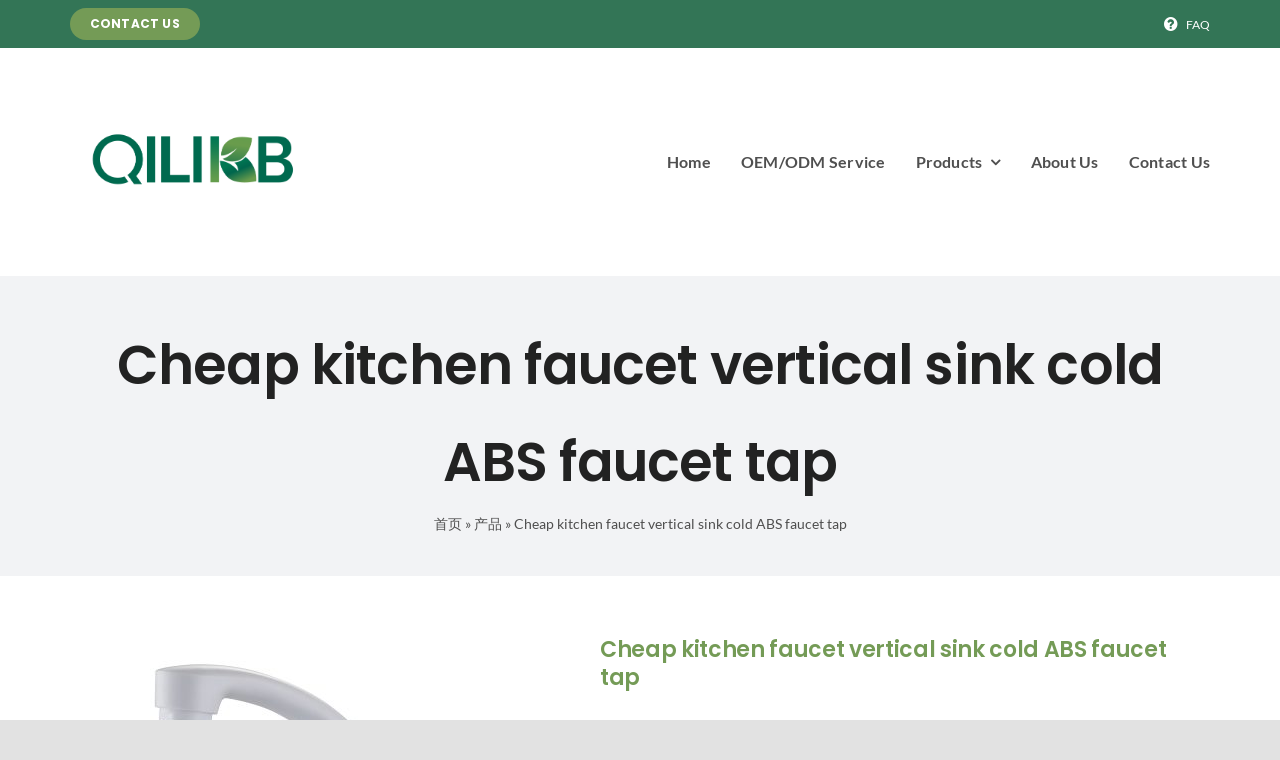

--- FILE ---
content_type: text/html; charset=UTF-8
request_url: https://nbqili.com/index.php/product/cheap-kitchen-faucet-vertical-sink-cold-abs-faucet-tap/
body_size: 16011
content:
<!DOCTYPE html>
<html class="avada-html-layout-wide avada-html-header-position-top" lang="zh-CN" prefix="og: http://ogp.me/ns# fb: http://ogp.me/ns/fb#">
<head>
	<meta http-equiv="X-UA-Compatible" content="IE=edge" />
	<meta http-equiv="Content-Type" content="text/html; charset=utf-8"/>
	<meta name="viewport" content="width=device-width, initial-scale=1" />
	<meta name='robots' content='index, follow, max-image-preview:large, max-snippet:-1, max-video-preview:-1' />

	<!-- This site is optimized with the Yoast SEO plugin v21.8.1 - https://yoast.com/wordpress/plugins/seo/ -->
	<title>Cheap kitchen faucet vertical sink cold ABS faucet tap - Qili - Premium Bathroomware Manufacturer | Faucets, Showerheads, Valve Cores &amp; OEM/ODM Services</title>
	<link rel="canonical" href="https://nbqili.com/index.php/product/cheap-kitchen-faucet-vertical-sink-cold-abs-faucet-tap/" />
	<meta property="og:locale" content="zh_CN" />
	<meta property="og:type" content="article" />
	<meta property="og:title" content="Cheap kitchen faucet vertical sink cold ABS faucet tap - Qili - Premium Bathroomware Manufacturer | Faucets, Showerheads, Valve Cores &amp; OEM/ODM Services" />
	<meta property="og:description" content="&nbsp;" />
	<meta property="og:url" content="https://nbqili.com/index.php/product/cheap-kitchen-faucet-vertical-sink-cold-abs-faucet-tap/" />
	<meta property="og:site_name" content="Qili - Premium Bathroomware Manufacturer | Faucets, Showerheads, Valve Cores &amp; OEM/ODM Services" />
	<meta property="article:modified_time" content="2024-03-10T07:52:52+00:00" />
	<meta property="og:image" content="https://nbqili.com/wp-content/uploads/2021/09/Hbcef05bbb9e940f6bc3191c09b5bed1fP.jpg" />
	<meta property="og:image:width" content="2000" />
	<meta property="og:image:height" content="2000" />
	<meta property="og:image:type" content="image/jpeg" />
	<meta name="twitter:card" content="summary_large_image" />
	<script type="application/ld+json" class="yoast-schema-graph">{"@context":"https://schema.org","@graph":[{"@type":"WebPage","@id":"https://nbqili.com/index.php/product/cheap-kitchen-faucet-vertical-sink-cold-abs-faucet-tap/","url":"https://nbqili.com/index.php/product/cheap-kitchen-faucet-vertical-sink-cold-abs-faucet-tap/","name":"Cheap kitchen faucet vertical sink cold ABS faucet tap - Qili - Premium Bathroomware Manufacturer | Faucets, Showerheads, Valve Cores &amp; OEM/ODM Services","isPartOf":{"@id":"https://nbqili.com/#website"},"primaryImageOfPage":{"@id":"https://nbqili.com/index.php/product/cheap-kitchen-faucet-vertical-sink-cold-abs-faucet-tap/#primaryimage"},"image":{"@id":"https://nbqili.com/index.php/product/cheap-kitchen-faucet-vertical-sink-cold-abs-faucet-tap/#primaryimage"},"thumbnailUrl":"https://nbqili.com/wp-content/uploads/2021/09/Hbcef05bbb9e940f6bc3191c09b5bed1fP.jpg","datePublished":"2021-09-26T15:34:31+00:00","dateModified":"2024-03-10T07:52:52+00:00","breadcrumb":{"@id":"https://nbqili.com/index.php/product/cheap-kitchen-faucet-vertical-sink-cold-abs-faucet-tap/#breadcrumb"},"inLanguage":"zh-CN","potentialAction":[{"@type":"ReadAction","target":["https://nbqili.com/index.php/product/cheap-kitchen-faucet-vertical-sink-cold-abs-faucet-tap/"]}]},{"@type":"ImageObject","inLanguage":"zh-CN","@id":"https://nbqili.com/index.php/product/cheap-kitchen-faucet-vertical-sink-cold-abs-faucet-tap/#primaryimage","url":"https://nbqili.com/wp-content/uploads/2021/09/Hbcef05bbb9e940f6bc3191c09b5bed1fP.jpg","contentUrl":"https://nbqili.com/wp-content/uploads/2021/09/Hbcef05bbb9e940f6bc3191c09b5bed1fP.jpg","width":2000,"height":2000},{"@type":"BreadcrumbList","@id":"https://nbqili.com/index.php/product/cheap-kitchen-faucet-vertical-sink-cold-abs-faucet-tap/#breadcrumb","itemListElement":[{"@type":"ListItem","position":1,"name":"首页","item":"https://nbqili.com/"},{"@type":"ListItem","position":2,"name":"产品","item":"https://nbqili.com/index.php/shop-2/"},{"@type":"ListItem","position":3,"name":"Cheap kitchen faucet vertical sink cold ABS faucet tap"}]},{"@type":"WebSite","@id":"https://nbqili.com/#website","url":"https://nbqili.com/","name":"Qili - Premium Bathroomware Manufacturer | Faucets, Showerheads, Valve Cores &amp; OEM/ODM Services","description":"Dedicated to Bathroomware Manufacturing, Quality First. 20 Years of Industry Experience, Providing Optimal Solutions for You.","potentialAction":[{"@type":"SearchAction","target":{"@type":"EntryPoint","urlTemplate":"https://nbqili.com/?s={search_term_string}"},"query-input":"required name=search_term_string"}],"inLanguage":"zh-CN"}]}</script>
	<!-- / Yoast SEO plugin. -->


<link rel="alternate" type="application/rss+xml" title="Qili - Premium Bathroomware Manufacturer | Faucets, Showerheads, Valve Cores &amp; OEM/ODM Services &raquo; Feed" href="https://nbqili.com/index.php/feed/" />
<link rel="alternate" type="application/rss+xml" title="Qili - Premium Bathroomware Manufacturer | Faucets, Showerheads, Valve Cores &amp; OEM/ODM Services &raquo; 评论Feed" href="https://nbqili.com/index.php/comments/feed/" />
		
		
		
				<link rel="alternate" type="application/rss+xml" title="Qili - Premium Bathroomware Manufacturer | Faucets, Showerheads, Valve Cores &amp; OEM/ODM Services &raquo; Cheap kitchen faucet vertical sink cold ABS faucet tap评论Feed" href="https://nbqili.com/index.php/product/cheap-kitchen-faucet-vertical-sink-cold-abs-faucet-tap/feed/" />

		<meta property="og:title" content="Cheap kitchen faucet vertical sink cold ABS faucet tap"/>
		<meta property="og:type" content="article"/>
		<meta property="og:url" content="https://nbqili.com/index.php/product/cheap-kitchen-faucet-vertical-sink-cold-abs-faucet-tap/"/>
		<meta property="og:site_name" content="Qili - Premium Bathroomware Manufacturer | Faucets, Showerheads, Valve Cores &amp; OEM/ODM Services"/>
		<meta property="og:description" content=""/>

									<meta property="og:image" content="https://nbqili.com/wp-content/uploads/2021/09/Hbcef05bbb9e940f6bc3191c09b5bed1fP.jpg"/>
							<style id='woocommerce-inline-inline-css' type='text/css'>
.woocommerce form .form-row .required { visibility: visible; }
</style>
<link rel='stylesheet' id='fusion-dynamic-css-css' href='https://nbqili.com/wp-content/uploads/fusion-styles/7c1c4c00ae1e1f17f1a7cc7afee4d6f6.min.css?ver=3.10.1' type='text/css' media='all' />
<script type="text/template" id="tmpl-variation-template">
	<div class="woocommerce-variation-description">{{{ data.variation.variation_description }}}</div>
	<div class="woocommerce-variation-price">{{{ data.variation.price_html }}}</div>
	<div class="woocommerce-variation-availability">{{{ data.variation.availability_html }}}</div>
</script>
<script type="text/template" id="tmpl-unavailable-variation-template">
	<p>抱歉，该产品已下架,请选择其它产品。</p>
</script>
<link rel="https://api.w.org/" href="https://nbqili.com/index.php/wp-json/" /><link rel="alternate" type="application/json" href="https://nbqili.com/index.php/wp-json/wp/v2/product/2940" /><link rel="EditURI" type="application/rsd+xml" title="RSD" href="https://nbqili.com/xmlrpc.php?rsd" />
<link rel="wlwmanifest" type="application/wlwmanifest+xml" href="https://nbqili.com/wp-includes/wlwmanifest.xml" />
<meta name="generator" content="WordPress 6.2.3" />
<meta name="generator" content="WooCommerce 8.2.4" />
<link rel='shortlink' href='https://nbqili.com/?p=2940' />
<link rel="alternate" type="application/json+oembed" href="https://nbqili.com/index.php/wp-json/oembed/1.0/embed?url=https%3A%2F%2Fnbqili.com%2Findex.php%2Fproduct%2Fcheap-kitchen-faucet-vertical-sink-cold-abs-faucet-tap%2F" />
<link rel="alternate" type="text/xml+oembed" href="https://nbqili.com/index.php/wp-json/oembed/1.0/embed?url=https%3A%2F%2Fnbqili.com%2Findex.php%2Fproduct%2Fcheap-kitchen-faucet-vertical-sink-cold-abs-faucet-tap%2F&#038;format=xml" />
<style type="text/css" id="css-fb-visibility">@media screen and (max-width: 640px){.fusion-no-small-visibility{display:none !important;}body .sm-text-align-center{text-align:center !important;}body .sm-text-align-left{text-align:left !important;}body .sm-text-align-right{text-align:right !important;}body .sm-flex-align-center{justify-content:center !important;}body .sm-flex-align-flex-start{justify-content:flex-start !important;}body .sm-flex-align-flex-end{justify-content:flex-end !important;}body .sm-mx-auto{margin-left:auto !important;margin-right:auto !important;}body .sm-ml-auto{margin-left:auto !important;}body .sm-mr-auto{margin-right:auto !important;}body .fusion-absolute-position-small{position:absolute;top:auto;width:100%;}.awb-sticky.awb-sticky-small{ position: sticky; top: var(--awb-sticky-offset,0); }}@media screen and (min-width: 641px) and (max-width: 1024px){.fusion-no-medium-visibility{display:none !important;}body .md-text-align-center{text-align:center !important;}body .md-text-align-left{text-align:left !important;}body .md-text-align-right{text-align:right !important;}body .md-flex-align-center{justify-content:center !important;}body .md-flex-align-flex-start{justify-content:flex-start !important;}body .md-flex-align-flex-end{justify-content:flex-end !important;}body .md-mx-auto{margin-left:auto !important;margin-right:auto !important;}body .md-ml-auto{margin-left:auto !important;}body .md-mr-auto{margin-right:auto !important;}body .fusion-absolute-position-medium{position:absolute;top:auto;width:100%;}.awb-sticky.awb-sticky-medium{ position: sticky; top: var(--awb-sticky-offset,0); }}@media screen and (min-width: 1025px){.fusion-no-large-visibility{display:none !important;}body .lg-text-align-center{text-align:center !important;}body .lg-text-align-left{text-align:left !important;}body .lg-text-align-right{text-align:right !important;}body .lg-flex-align-center{justify-content:center !important;}body .lg-flex-align-flex-start{justify-content:flex-start !important;}body .lg-flex-align-flex-end{justify-content:flex-end !important;}body .lg-mx-auto{margin-left:auto !important;margin-right:auto !important;}body .lg-ml-auto{margin-left:auto !important;}body .lg-mr-auto{margin-right:auto !important;}body .fusion-absolute-position-large{position:absolute;top:auto;width:100%;}.awb-sticky.awb-sticky-large{ position: sticky; top: var(--awb-sticky-offset,0); }}</style>	<noscript><style>.woocommerce-product-gallery{ opacity: 1 !important; }</style></noscript>
	<style type="text/css">.recentcomments a{display:inline !important;padding:0 !important;margin:0 !important;}</style><meta name="generator" content="Powered by Slider Revolution 6.5.14 - responsive, Mobile-Friendly Slider Plugin for WordPress with comfortable drag and drop interface." />
<script>function setREVStartSize(e){
			//window.requestAnimationFrame(function() {
				window.RSIW = window.RSIW===undefined ? window.innerWidth : window.RSIW;
				window.RSIH = window.RSIH===undefined ? window.innerHeight : window.RSIH;
				try {
					var pw = document.getElementById(e.c).parentNode.offsetWidth,
						newh;
					pw = pw===0 || isNaN(pw) ? window.RSIW : pw;
					e.tabw = e.tabw===undefined ? 0 : parseInt(e.tabw);
					e.thumbw = e.thumbw===undefined ? 0 : parseInt(e.thumbw);
					e.tabh = e.tabh===undefined ? 0 : parseInt(e.tabh);
					e.thumbh = e.thumbh===undefined ? 0 : parseInt(e.thumbh);
					e.tabhide = e.tabhide===undefined ? 0 : parseInt(e.tabhide);
					e.thumbhide = e.thumbhide===undefined ? 0 : parseInt(e.thumbhide);
					e.mh = e.mh===undefined || e.mh=="" || e.mh==="auto" ? 0 : parseInt(e.mh,0);
					if(e.layout==="fullscreen" || e.l==="fullscreen")
						newh = Math.max(e.mh,window.RSIH);
					else{
						e.gw = Array.isArray(e.gw) ? e.gw : [e.gw];
						for (var i in e.rl) if (e.gw[i]===undefined || e.gw[i]===0) e.gw[i] = e.gw[i-1];
						e.gh = e.el===undefined || e.el==="" || (Array.isArray(e.el) && e.el.length==0)? e.gh : e.el;
						e.gh = Array.isArray(e.gh) ? e.gh : [e.gh];
						for (var i in e.rl) if (e.gh[i]===undefined || e.gh[i]===0) e.gh[i] = e.gh[i-1];
											
						var nl = new Array(e.rl.length),
							ix = 0,
							sl;
						e.tabw = e.tabhide>=pw ? 0 : e.tabw;
						e.thumbw = e.thumbhide>=pw ? 0 : e.thumbw;
						e.tabh = e.tabhide>=pw ? 0 : e.tabh;
						e.thumbh = e.thumbhide>=pw ? 0 : e.thumbh;
						for (var i in e.rl) nl[i] = e.rl[i]<window.RSIW ? 0 : e.rl[i];
						sl = nl[0];
						for (var i in nl) if (sl>nl[i] && nl[i]>0) { sl = nl[i]; ix=i;}
						var m = pw>(e.gw[ix]+e.tabw+e.thumbw) ? 1 : (pw-(e.tabw+e.thumbw)) / (e.gw[ix]);
						newh =  (e.gh[ix] * m) + (e.tabh + e.thumbh);
					}
					var el = document.getElementById(e.c);
					if (el!==null && el) el.style.height = newh+"px";
					el = document.getElementById(e.c+"_wrapper");
					if (el!==null && el) {
						el.style.height = newh+"px";
						el.style.display = "block";
					}
				} catch(e){
					console.log("Failure at Presize of Slider:" + e)
				}
			//});
		  };</script>
		<script type="text/javascript">
			var doc = document.documentElement;
			doc.setAttribute( 'data-useragent', navigator.userAgent );
		</script>
		
	</head>

<body class="product-template-default single single-product postid-2940 theme-Avada woocommerce woocommerce-page woocommerce-no-js fusion-image-hovers fusion-pagination-sizing fusion-button_type-flat fusion-button_span-no fusion-button_gradient-linear avada-image-rollover-circle-no avada-image-rollover-no fusion-body ltr no-tablet-sticky-header no-mobile-sticky-header no-mobile-slidingbar no-mobile-totop fusion-disable-outline fusion-sub-menu-fade mobile-logo-pos-left layout-wide-mode avada-has-boxed-modal-shadow- layout-scroll-offset-full avada-has-zero-margin-offset-top fusion-top-header menu-text-align-center fusion-woo-product-design-classic fusion-woo-shop-page-columns-4 fusion-woo-related-columns-4 fusion-woo-archive-page-columns-3 avada-has-woo-gallery-disabled woo-sale-badge-circle woo-outofstock-badge-top_bar mobile-menu-design-modern fusion-show-pagination-text fusion-header-layout-v3 avada-responsive avada-footer-fx-none avada-menu-highlight-style-bottombar fusion-search-form-clean fusion-main-menu-search-overlay fusion-avatar-circle avada-dropdown-styles avada-blog-layout-large avada-blog-archive-layout-large avada-header-shadow-no avada-menu-icon-position-left avada-has-megamenu-shadow avada-has-breadcrumb-mobile-hidden avada-has-titlebar-bar_and_content avada-header-border-color-full-transparent avada-has-pagination-width_height avada-flyout-menu-direction-fade avada-ec-views-v1" data-awb-post-id="2940">
		<a class="skip-link screen-reader-text" href="#content">跳过内容</a>

	<div id="boxed-wrapper">
		
		<div id="wrapper" class="fusion-wrapper">
			<div id="home" style="position:relative;top:-1px;"></div>
												<div class="fusion-tb-header"><div class="fusion-fullwidth fullwidth-box fusion-builder-row-1 fusion-flex-container nonhundred-percent-fullwidth non-hundred-percent-height-scrolling" style="--awb-border-radius-top-left:0px;--awb-border-radius-top-right:0px;--awb-border-radius-bottom-right:0px;--awb-border-radius-bottom-left:0px;--awb-padding-top-small:10px;--awb-padding-bottom-small:10px;--awb-background-color:var(--awb-color5);" ><div class="fusion-builder-row fusion-row fusion-flex-align-items-center" style="max-width:1185.6px;margin-left: calc(-4% / 2 );margin-right: calc(-4% / 2 );"><div class="fusion-layout-column fusion_builder_column fusion-builder-column-0 fusion_builder_column_1_2 1_2 fusion-flex-column" style="--awb-bg-size:cover;--awb-width-large:50%;--awb-margin-top-large:0px;--awb-spacing-right-large:3.84%;--awb-margin-bottom-large:0px;--awb-spacing-left-large:3.84%;--awb-width-medium:50%;--awb-order-medium:0;--awb-spacing-right-medium:3.84%;--awb-spacing-left-medium:3.84%;--awb-width-small:100%;--awb-order-small:0;--awb-spacing-right-small:1.92%;--awb-spacing-left-small:1.92%;"><div class="fusion-column-wrapper fusion-column-has-shadow fusion-flex-justify-content-flex-start fusion-content-layout-column"><div class="sm-text-align-center"><a class="fusion-button button-flat button-small button-default fusion-button-default button-1 fusion-button-default-span fusion-button-default-type" target="_self" href="https://nbqili.com/index.php/contact-us/"><span class="fusion-button-text">Contact Us</span></a></div></div></div><div class="fusion-layout-column fusion_builder_column fusion-builder-column-1 fusion_builder_column_1_2 1_2 fusion-flex-column fusion-no-small-visibility" style="--awb-bg-size:cover;--awb-width-large:50%;--awb-margin-top-large:0px;--awb-spacing-right-large:3.84%;--awb-margin-bottom-large:0px;--awb-spacing-left-large:3.84%;--awb-width-medium:50%;--awb-order-medium:0;--awb-spacing-right-medium:3.84%;--awb-spacing-left-medium:3.84%;--awb-width-small:50%;--awb-order-small:0;--awb-spacing-right-small:3.84%;--awb-spacing-left-small:3.84%;"><div class="fusion-column-wrapper fusion-column-has-shadow fusion-flex-justify-content-flex-start fusion-content-layout-column"><nav class="awb-menu awb-menu_row awb-menu_em-hover mobile-mode-collapse-to-button awb-menu_icons-left awb-menu_dc-yes mobile-trigger-fullwidth-off awb-menu_mobile-toggle awb-menu_indent-left mobile-size-full-absolute loading mega-menu-loading awb-menu_desktop awb-menu_dropdown awb-menu_expand-right awb-menu_transition-fade" style="--awb-font-size:12px;--awb-text-transform:none;--awb-gap:20px;--awb-justify-content:flex-end;--awb-color:var(--awb-color1);--awb-active-color:var(--awb-color1);--awb-submenu-text-transform:none;--awb-icons-color:var(--awb-color1);--awb-icons-hover-color:var(--awb-color1);--awb-main-justify-content:flex-start;--awb-mobile-justify:flex-start;--awb-mobile-caret-left:auto;--awb-mobile-caret-right:0;--awb-fusion-font-family-typography:inherit;--awb-fusion-font-style-typography:normal;--awb-fusion-font-weight-typography:400;--awb-fusion-font-family-submenu-typography:inherit;--awb-fusion-font-style-submenu-typography:normal;--awb-fusion-font-weight-submenu-typography:400;--awb-fusion-font-family-mobile-typography:inherit;--awb-fusion-font-style-mobile-typography:normal;--awb-fusion-font-weight-mobile-typography:400;" aria-label="Topbar Menu" data-breakpoint="0" data-count="0" data-transition-type="fade" data-transition-time="300"><ul id="menu-topbar-menu" class="fusion-menu awb-menu__main-ul awb-menu__main-ul_row"><li  id="menu-item-82"  class="menu-item menu-item-type-post_type menu-item-object-page menu-item-82 awb-menu__li awb-menu__main-li awb-menu__main-li_regular"  data-item-id="82"><span class="awb-menu__main-background-default awb-menu__main-background-default_fade"></span><span class="awb-menu__main-background-active awb-menu__main-background-active_fade"></span><a  href="https://nbqili.com/index.php/faq/" class="awb-menu__main-a awb-menu__main-a_regular fusion-flex-link"><span class="awb-menu__i awb-menu__i_main fusion-megamenu-icon"><i class="glyphicon plumber-question-circle" aria-hidden="true"></i></span><span class="menu-text">FAQ</span></a></li></ul></nav></div></div></div></div><div class="fusion-fullwidth fullwidth-box fusion-builder-row-2 fusion-flex-container nonhundred-percent-fullwidth non-hundred-percent-height-scrolling fusion-custom-z-index" style="--awb-border-radius-top-left:0px;--awb-border-radius-top-right:0px;--awb-border-radius-bottom-right:0px;--awb-border-radius-bottom-left:0px;--awb-z-index:100;--awb-padding-top:40px;--awb-padding-bottom:40px;--awb-padding-top-small:25px;--awb-padding-bottom-small:25px;--awb-background-color:var(--awb-color1);" ><div class="fusion-builder-row fusion-row fusion-flex-align-items-center" style="max-width:1185.6px;margin-left: calc(-4% / 2 );margin-right: calc(-4% / 2 );"><div class="fusion-layout-column fusion_builder_column fusion-builder-column-2 fusion_builder_column_1_3 1_3 fusion-flex-column" style="--awb-bg-size:cover;--awb-width-large:33.333333333333%;--awb-margin-top-large:0px;--awb-spacing-right-large:5.76%;--awb-margin-bottom-large:0px;--awb-spacing-left-large:5.76%;--awb-width-medium:50%;--awb-order-medium:0;--awb-spacing-right-medium:3.84%;--awb-spacing-left-medium:3.84%;--awb-width-small:50%;--awb-order-small:0;--awb-spacing-right-small:3.84%;--awb-spacing-left-small:3.84%;"><div class="fusion-column-wrapper fusion-column-has-shadow fusion-flex-justify-content-flex-start fusion-content-layout-column"><div class="fusion-image-element " style="--awb-max-width:240px;--awb-caption-title-font-family:var(--h2_typography-font-family);--awb-caption-title-font-weight:var(--h2_typography-font-weight);--awb-caption-title-font-style:var(--h2_typography-font-style);--awb-caption-title-size:var(--h2_typography-font-size);--awb-caption-title-transform:var(--h2_typography-text-transform);--awb-caption-title-line-height:var(--h2_typography-line-height);--awb-caption-title-letter-spacing:var(--h2_typography-letter-spacing);"><span class=" has-fusion-standard-logo fusion-imageframe imageframe-none imageframe-1 hover-type-none" class="image-scroll"><a class="fusion-no-lightbox" href="https://nbqili.com/" target="_self" aria-label="Avada Plumber"><img decoding="async" src="https://nbqili.com/wp-content/uploads/2020/03/avada-plumber@2x.png" data-orig-src="https://nbqili.com/wp-content/uploads/2023/04/画板-1.png" srcset="data:image/svg+xml,%3Csvg%20xmlns%3D%27http%3A%2F%2Fwww.w3.org%2F2000%2Fsvg%27%20width%3D%27486%27%20height%3D%27105%27%20viewBox%3D%270%200%20486%20105%27%3E%3Crect%20width%3D%27486%27%20height%3D%27105%27%20fill-opacity%3D%220%22%2F%3E%3C%2Fsvg%3E" data-srcset="https://nbqili.com/wp-content/uploads/2023/04/画板-1.png 1x, https://nbqili.com/wp-content/uploads/2023/04/画板-1.png 2x" style="max-height:792px;height:auto;" retina_url="https://nbqili.com/wp-content/uploads/2023/04/画板-1.png" width="1282" height="792" class="lazyload img-responsive fusion-standard-logo" alt="Qili &#8211; Premium Bathroomware Manufacturer | Faucets, Showerheads, Valve Cores &amp; OEM/ODM Services Logo" /></a></span></div></div></div><div class="fusion-layout-column fusion_builder_column fusion-builder-column-3 fusion_builder_column_2_3 2_3 fusion-flex-column" style="--awb-bg-size:cover;--awb-width-large:66.666666666667%;--awb-margin-top-large:0px;--awb-spacing-right-large:2.88%;--awb-margin-bottom-large:0px;--awb-spacing-left-large:2.88%;--awb-width-medium:50%;--awb-order-medium:0;--awb-spacing-right-medium:3.84%;--awb-spacing-left-medium:3.84%;--awb-width-small:50%;--awb-order-small:0;--awb-spacing-right-small:3.84%;--awb-spacing-left-small:3.84%;"><div class="fusion-column-wrapper fusion-column-has-shadow fusion-flex-justify-content-flex-start fusion-content-layout-column"><nav class="awb-menu awb-menu_row awb-menu_em-hover mobile-mode-collapse-to-button awb-menu_icons-left awb-menu_dc-yes mobile-trigger-fullwidth-off awb-menu_mobile-toggle awb-menu_indent-center mobile-size-full-absolute loading mega-menu-loading awb-menu_desktop awb-menu_dropdown awb-menu_expand-right awb-menu_transition-fade" style="--awb-font-size:var(--awb-typography5-font-size);--awb-text-transform:var(--awb-typography5-text-transform);--awb-gap:30px;--awb-justify-content:flex-end;--awb-color:var(--awb-color7);--awb-letter-spacing:var(--awb-typography5-letter-spacing);--awb-active-color:var(--awb-color5);--awb-submenu-border-radius-top-left:6px;--awb-submenu-border-radius-top-right:6px;--awb-submenu-border-radius-bottom-right:6px;--awb-submenu-border-radius-bottom-left:6px;--awb-submenu-active-color:var(--awb-color5);--awb-submenu-font-size:var(--awb-typography5-font-size);--awb-submenu-text-transform:var(--awb-typography5-text-transform);--awb-main-justify-content:flex-start;--awb-mobile-nav-button-align-hor:flex-end;--awb-mobile-active-color:var(--awb-color5);--awb-mobile-trigger-font-size:18px;--awb-mobile-nav-trigger-bottom-margin:30px;--awb-mobile-font-size:var(--awb-typography5-font-size);--awb-mobile-justify:center;--awb-mobile-caret-left:auto;--awb-mobile-caret-right:0;--awb-box-shadow:0px 20px 33px 0px hsla(var(--awb-color8-h),var(--awb-color8-s),calc( var(--awb-color8-l) - 13% ),calc( var(--awb-color8-a) - 90% ));;--awb-fusion-font-family-typography:var(--awb-typography5-font-family);--awb-fusion-font-weight-typography:var(--awb-typography5-font-weight);--awb-fusion-font-style-typography:var(--awb-typography5-font-style);--awb-fusion-font-family-submenu-typography:var(--awb-typography5-font-family);--awb-fusion-font-weight-submenu-typography:var(--awb-typography5-font-weight);--awb-fusion-font-style-submenu-typography:var(--awb-typography5-font-style);--awb-fusion-font-family-mobile-typography:var(--awb-typography5-font-family);--awb-fusion-font-weight-mobile-typography:var(--awb-typography5-font-weight);--awb-fusion-font-style-mobile-typography:var(--awb-typography5-font-style);" aria-label="Main Header" data-breakpoint="1024" data-count="1" data-transition-type="fade" data-transition-time="300"><button type="button" class="awb-menu__m-toggle" aria-expanded="false" aria-controls="menu-main-header"><span class="awb-menu__m-toggle-inner"><span class="collapsed-nav-text">MENU</span><span class="awb-menu__m-collapse-icon"><span class="awb-menu__m-collapse-icon-open plumber-menu"></span><span class="awb-menu__m-collapse-icon-close plumber-close"></span></span></span></button><ul id="menu-main-header" class="fusion-menu awb-menu__main-ul awb-menu__main-ul_row"><li  id="menu-item-2962"  class="menu-item menu-item-type-post_type menu-item-object-page menu-item-home menu-item-2962 awb-menu__li awb-menu__main-li awb-menu__main-li_regular"  data-item-id="2962"><span class="awb-menu__main-background-default awb-menu__main-background-default_fade"></span><span class="awb-menu__main-background-active awb-menu__main-background-active_fade"></span><a  href="https://nbqili.com/" class="awb-menu__main-a awb-menu__main-a_regular"><span class="menu-text">Home</span></a></li><li  id="menu-item-2968"  class="menu-item menu-item-type-post_type menu-item-object-page menu-item-2968 awb-menu__li awb-menu__main-li awb-menu__main-li_regular"  data-item-id="2968"><span class="awb-menu__main-background-default awb-menu__main-background-default_fade"></span><span class="awb-menu__main-background-active awb-menu__main-background-active_fade"></span><a  href="https://nbqili.com/index.php/oem-odm/" class="awb-menu__main-a awb-menu__main-a_regular"><span class="menu-text">OEM/ODM Service</span></a></li><li  id="menu-item-2969"  class="menu-item menu-item-type-custom menu-item-object-custom menu-item-has-children menu-item-2969 awb-menu__li awb-menu__main-li awb-menu__main-li_regular"  data-item-id="2969"><span class="awb-menu__main-background-default awb-menu__main-background-default_fade"></span><span class="awb-menu__main-background-active awb-menu__main-background-active_fade"></span><a  href="#" class="awb-menu__main-a awb-menu__main-a_regular"><span class="menu-text">Products</span><span class="awb-menu__open-nav-submenu-hover"></span></a><button type="button" aria-label="Open submenu of Products" aria-expanded="false" class="awb-menu__open-nav-submenu_mobile awb-menu__open-nav-submenu_main"></button><ul class="awb-menu__sub-ul awb-menu__sub-ul_main"><li  id="menu-item-3127"  class="menu-item menu-item-type-post_type menu-item-object-page menu-item-3127 awb-menu__li awb-menu__sub-li" ><a  href="https://nbqili.com/index.php/downloads/" class="awb-menu__sub-a"><span>Downloads</span></a></li><li  id="menu-item-3084"  class="menu-item menu-item-type-post_type menu-item-object-page menu-item-3084 awb-menu__li awb-menu__sub-li" ><a  href="https://nbqili.com/index.php/taps/" class="awb-menu__sub-a"><span>Taps</span></a></li><li  id="menu-item-3083"  class="menu-item menu-item-type-post_type menu-item-object-page menu-item-3083 awb-menu__li awb-menu__sub-li" ><a  href="https://nbqili.com/index.php/drains/" class="awb-menu__sub-a"><span>Drains</span></a></li><li  id="menu-item-3082"  class="menu-item menu-item-type-post_type menu-item-object-page menu-item-3082 awb-menu__li awb-menu__sub-li" ><a  href="https://nbqili.com/index.php/shower-heads/" class="awb-menu__sub-a"><span>Shower Heads</span></a></li></ul></li><li  id="menu-item-2963"  class="menu-item menu-item-type-post_type menu-item-object-page menu-item-2963 awb-menu__li awb-menu__main-li awb-menu__main-li_regular"  data-item-id="2963"><span class="awb-menu__main-background-default awb-menu__main-background-default_fade"></span><span class="awb-menu__main-background-active awb-menu__main-background-active_fade"></span><a  href="https://nbqili.com/index.php/about-us/" class="awb-menu__main-a awb-menu__main-a_regular"><span class="menu-text">About Us</span></a></li><li  id="menu-item-2964"  class="menu-item menu-item-type-post_type menu-item-object-page menu-item-2964 awb-menu__li awb-menu__main-li awb-menu__main-li_regular"  data-item-id="2964"><span class="awb-menu__main-background-default awb-menu__main-background-default_fade"></span><span class="awb-menu__main-background-active awb-menu__main-background-active_fade"></span><a  href="https://nbqili.com/index.php/contact-us/" class="awb-menu__main-a awb-menu__main-a_regular"><span class="menu-text">Contact Us</span></a></li></ul></nav></div></div></div></div>
</div>		<div id="sliders-container" class="fusion-slider-visibility">
					</div>
											
			<section class="avada-page-titlebar-wrapper" aria-label="页面标题栏">
	<div class="fusion-page-title-bar fusion-page-title-bar-none fusion-page-title-bar-center">
		<div class="fusion-page-title-row">
			<div class="fusion-page-title-wrapper">
				<div class="fusion-page-title-captions">

																							<h1 class="entry-title">Cheap kitchen faucet vertical sink cold ABS faucet tap</h1>

											
																		<div class="fusion-page-title-secondary">
								<div class="fusion-breadcrumbs awb-yoast-breadcrumbs"><span><span><a href="https://nbqili.com/">首页</a></span> &raquo; <span><a href="https://nbqili.com/index.php/shop-2/">产品</a></span> &raquo; <span class="breadcrumb_last" aria-current="page">Cheap kitchen faucet vertical sink cold ABS faucet tap</span></span></div>							</div>
											
				</div>

				
			</div>
		</div>
	</div>
</section>

						<main id="main" class="clearfix ">
				<div class="fusion-row" style="">

			<div class="woocommerce-container">
			<section id="content" class="" style="width: 100%;">
		
					
			<div class="woocommerce-notices-wrapper"></div><div id="product-2940" class="product type-product post-2940 status-publish first instock product_cat-water-taps has-post-thumbnail shipping-taxable product-type-simple product-grid-view">

	<div class="avada-single-product-gallery-wrapper avada-product-images-global avada-product-images-thumbnails-bottom">
<div class="woocommerce-product-gallery woocommerce-product-gallery--with-images woocommerce-product-gallery--columns-4 images avada-product-gallery" data-columns="4" style="opacity: 0; transition: opacity .25s ease-in-out;">
	<div class="woocommerce-product-gallery__wrapper">
		<div data-thumb="https://nbqili.com/wp-content/uploads/2021/09/Hbcef05bbb9e940f6bc3191c09b5bed1fP-200x200.jpg" data-thumb-alt="" class="woocommerce-product-gallery__image"><a href="https://nbqili.com/wp-content/uploads/2021/09/Hbcef05bbb9e940f6bc3191c09b5bed1fP.jpg"><img width="700" height="700" src="https://nbqili.com/wp-content/uploads/2021/09/Hbcef05bbb9e940f6bc3191c09b5bed1fP-700x700.jpg" class="wp-post-image lazyload" alt="" decoding="async" title="Hbcef05bbb9e940f6bc3191c09b5bed1fP" data-caption="" data-src="https://nbqili.com/wp-content/uploads/2021/09/Hbcef05bbb9e940f6bc3191c09b5bed1fP.jpg" data-large_image="https://nbqili.com/wp-content/uploads/2021/09/Hbcef05bbb9e940f6bc3191c09b5bed1fP.jpg" data-large_image_width="2000" data-large_image_height="2000" srcset="data:image/svg+xml,%3Csvg%20xmlns%3D%27http%3A%2F%2Fwww.w3.org%2F2000%2Fsvg%27%20width%3D%272000%27%20height%3D%272000%27%20viewBox%3D%270%200%202000%202000%27%3E%3Crect%20width%3D%272000%27%20height%3D%272000%27%20fill-opacity%3D%220%22%2F%3E%3C%2Fsvg%3E" data-orig-src="https://nbqili.com/wp-content/uploads/2021/09/Hbcef05bbb9e940f6bc3191c09b5bed1fP-700x700.jpg" data-srcset="https://nbqili.com/wp-content/uploads/2021/09/Hbcef05bbb9e940f6bc3191c09b5bed1fP-66x66.jpg 66w, https://nbqili.com/wp-content/uploads/2021/09/Hbcef05bbb9e940f6bc3191c09b5bed1fP-150x150.jpg 150w, https://nbqili.com/wp-content/uploads/2021/09/Hbcef05bbb9e940f6bc3191c09b5bed1fP-200x200.jpg 200w, https://nbqili.com/wp-content/uploads/2021/09/Hbcef05bbb9e940f6bc3191c09b5bed1fP-300x300.jpg 300w, https://nbqili.com/wp-content/uploads/2021/09/Hbcef05bbb9e940f6bc3191c09b5bed1fP-400x400.jpg 400w, https://nbqili.com/wp-content/uploads/2021/09/Hbcef05bbb9e940f6bc3191c09b5bed1fP-500x500.jpg 500w, https://nbqili.com/wp-content/uploads/2021/09/Hbcef05bbb9e940f6bc3191c09b5bed1fP-600x600.jpg 600w, https://nbqili.com/wp-content/uploads/2021/09/Hbcef05bbb9e940f6bc3191c09b5bed1fP-700x700.jpg 700w, https://nbqili.com/wp-content/uploads/2021/09/Hbcef05bbb9e940f6bc3191c09b5bed1fP-768x768.jpg 768w, https://nbqili.com/wp-content/uploads/2021/09/Hbcef05bbb9e940f6bc3191c09b5bed1fP-800x800.jpg 800w, https://nbqili.com/wp-content/uploads/2021/09/Hbcef05bbb9e940f6bc3191c09b5bed1fP-1024x1024.jpg 1024w, https://nbqili.com/wp-content/uploads/2021/09/Hbcef05bbb9e940f6bc3191c09b5bed1fP-1200x1200.jpg 1200w, https://nbqili.com/wp-content/uploads/2021/09/Hbcef05bbb9e940f6bc3191c09b5bed1fP-1536x1536.jpg 1536w" data-sizes="auto" /></a><a class="avada-product-gallery-lightbox-trigger" href="https://nbqili.com/wp-content/uploads/2021/09/Hbcef05bbb9e940f6bc3191c09b5bed1fP.jpg" data-rel="iLightbox[product-gallery]" alt="" data-title="Hbcef05bbb9e940f6bc3191c09b5bed1fP" title="Hbcef05bbb9e940f6bc3191c09b5bed1fP" data-caption=""></a></div><div data-thumb="https://nbqili.com/wp-content/uploads/2021/09/H5110241d862d44a59c925023f2e6825fk-200x200.jpg" data-thumb-alt="" class="woocommerce-product-gallery__image"><a href="https://nbqili.com/wp-content/uploads/2021/09/H5110241d862d44a59c925023f2e6825fk.jpg"><img width="700" height="700" src="https://nbqili.com/wp-content/uploads/2021/09/H5110241d862d44a59c925023f2e6825fk-700x700.jpg" class=" lazyload" alt="" decoding="async" title="H5110241d862d44a59c925023f2e6825fk" data-caption="" data-src="https://nbqili.com/wp-content/uploads/2021/09/H5110241d862d44a59c925023f2e6825fk.jpg" data-large_image="https://nbqili.com/wp-content/uploads/2021/09/H5110241d862d44a59c925023f2e6825fk.jpg" data-large_image_width="2000" data-large_image_height="2000" srcset="data:image/svg+xml,%3Csvg%20xmlns%3D%27http%3A%2F%2Fwww.w3.org%2F2000%2Fsvg%27%20width%3D%272000%27%20height%3D%272000%27%20viewBox%3D%270%200%202000%202000%27%3E%3Crect%20width%3D%272000%27%20height%3D%272000%27%20fill-opacity%3D%220%22%2F%3E%3C%2Fsvg%3E" data-orig-src="https://nbqili.com/wp-content/uploads/2021/09/H5110241d862d44a59c925023f2e6825fk-700x700.jpg" data-srcset="https://nbqili.com/wp-content/uploads/2021/09/H5110241d862d44a59c925023f2e6825fk-66x66.jpg 66w, https://nbqili.com/wp-content/uploads/2021/09/H5110241d862d44a59c925023f2e6825fk-150x150.jpg 150w, https://nbqili.com/wp-content/uploads/2021/09/H5110241d862d44a59c925023f2e6825fk-200x200.jpg 200w, https://nbqili.com/wp-content/uploads/2021/09/H5110241d862d44a59c925023f2e6825fk-300x300.jpg 300w, https://nbqili.com/wp-content/uploads/2021/09/H5110241d862d44a59c925023f2e6825fk-400x400.jpg 400w, https://nbqili.com/wp-content/uploads/2021/09/H5110241d862d44a59c925023f2e6825fk-500x500.jpg 500w, https://nbqili.com/wp-content/uploads/2021/09/H5110241d862d44a59c925023f2e6825fk-600x600.jpg 600w, https://nbqili.com/wp-content/uploads/2021/09/H5110241d862d44a59c925023f2e6825fk-700x700.jpg 700w, https://nbqili.com/wp-content/uploads/2021/09/H5110241d862d44a59c925023f2e6825fk-768x768.jpg 768w, https://nbqili.com/wp-content/uploads/2021/09/H5110241d862d44a59c925023f2e6825fk-800x800.jpg 800w, https://nbqili.com/wp-content/uploads/2021/09/H5110241d862d44a59c925023f2e6825fk-1024x1024.jpg 1024w, https://nbqili.com/wp-content/uploads/2021/09/H5110241d862d44a59c925023f2e6825fk-1200x1200.jpg 1200w, https://nbqili.com/wp-content/uploads/2021/09/H5110241d862d44a59c925023f2e6825fk-1536x1536.jpg 1536w" data-sizes="auto" /></a><a class="avada-product-gallery-lightbox-trigger" href="https://nbqili.com/wp-content/uploads/2021/09/H5110241d862d44a59c925023f2e6825fk.jpg" data-rel="iLightbox[product-gallery]" alt="" data-title="H5110241d862d44a59c925023f2e6825fk" title="H5110241d862d44a59c925023f2e6825fk" data-caption=""></a></div><div data-thumb="https://nbqili.com/wp-content/uploads/2021/09/Hbcef05bbb9e940f6bc3191c09b5bed1fP-200x200.jpg" data-thumb-alt="" class="woocommerce-product-gallery__image"><a href="https://nbqili.com/wp-content/uploads/2021/09/Hbcef05bbb9e940f6bc3191c09b5bed1fP.jpg"><img width="700" height="700" src="https://nbqili.com/wp-content/uploads/2021/09/Hbcef05bbb9e940f6bc3191c09b5bed1fP-700x700.jpg" class=" lazyload" alt="" decoding="async" title="Hbcef05bbb9e940f6bc3191c09b5bed1fP" data-caption="" data-src="https://nbqili.com/wp-content/uploads/2021/09/Hbcef05bbb9e940f6bc3191c09b5bed1fP.jpg" data-large_image="https://nbqili.com/wp-content/uploads/2021/09/Hbcef05bbb9e940f6bc3191c09b5bed1fP.jpg" data-large_image_width="2000" data-large_image_height="2000" srcset="data:image/svg+xml,%3Csvg%20xmlns%3D%27http%3A%2F%2Fwww.w3.org%2F2000%2Fsvg%27%20width%3D%272000%27%20height%3D%272000%27%20viewBox%3D%270%200%202000%202000%27%3E%3Crect%20width%3D%272000%27%20height%3D%272000%27%20fill-opacity%3D%220%22%2F%3E%3C%2Fsvg%3E" data-orig-src="https://nbqili.com/wp-content/uploads/2021/09/Hbcef05bbb9e940f6bc3191c09b5bed1fP-700x700.jpg" data-srcset="https://nbqili.com/wp-content/uploads/2021/09/Hbcef05bbb9e940f6bc3191c09b5bed1fP-66x66.jpg 66w, https://nbqili.com/wp-content/uploads/2021/09/Hbcef05bbb9e940f6bc3191c09b5bed1fP-150x150.jpg 150w, https://nbqili.com/wp-content/uploads/2021/09/Hbcef05bbb9e940f6bc3191c09b5bed1fP-200x200.jpg 200w, https://nbqili.com/wp-content/uploads/2021/09/Hbcef05bbb9e940f6bc3191c09b5bed1fP-300x300.jpg 300w, https://nbqili.com/wp-content/uploads/2021/09/Hbcef05bbb9e940f6bc3191c09b5bed1fP-400x400.jpg 400w, https://nbqili.com/wp-content/uploads/2021/09/Hbcef05bbb9e940f6bc3191c09b5bed1fP-500x500.jpg 500w, https://nbqili.com/wp-content/uploads/2021/09/Hbcef05bbb9e940f6bc3191c09b5bed1fP-600x600.jpg 600w, https://nbqili.com/wp-content/uploads/2021/09/Hbcef05bbb9e940f6bc3191c09b5bed1fP-700x700.jpg 700w, https://nbqili.com/wp-content/uploads/2021/09/Hbcef05bbb9e940f6bc3191c09b5bed1fP-768x768.jpg 768w, https://nbqili.com/wp-content/uploads/2021/09/Hbcef05bbb9e940f6bc3191c09b5bed1fP-800x800.jpg 800w, https://nbqili.com/wp-content/uploads/2021/09/Hbcef05bbb9e940f6bc3191c09b5bed1fP-1024x1024.jpg 1024w, https://nbqili.com/wp-content/uploads/2021/09/Hbcef05bbb9e940f6bc3191c09b5bed1fP-1200x1200.jpg 1200w, https://nbqili.com/wp-content/uploads/2021/09/Hbcef05bbb9e940f6bc3191c09b5bed1fP-1536x1536.jpg 1536w" data-sizes="auto" /></a><a class="avada-product-gallery-lightbox-trigger" href="https://nbqili.com/wp-content/uploads/2021/09/Hbcef05bbb9e940f6bc3191c09b5bed1fP.jpg" data-rel="iLightbox[product-gallery]" alt="" data-title="Hbcef05bbb9e940f6bc3191c09b5bed1fP" title="Hbcef05bbb9e940f6bc3191c09b5bed1fP" data-caption=""></a></div><div data-thumb="https://nbqili.com/wp-content/uploads/2021/09/H17807a89e8a24be79f0545f4c0091a3dt-200x200.jpg" data-thumb-alt="" class="woocommerce-product-gallery__image"><a href="https://nbqili.com/wp-content/uploads/2021/09/H17807a89e8a24be79f0545f4c0091a3dt.jpg"><img width="700" height="700" src="https://nbqili.com/wp-content/uploads/2021/09/H17807a89e8a24be79f0545f4c0091a3dt-700x700.jpg" class=" lazyload" alt="" decoding="async" title="H17807a89e8a24be79f0545f4c0091a3dt" data-caption="" data-src="https://nbqili.com/wp-content/uploads/2021/09/H17807a89e8a24be79f0545f4c0091a3dt.jpg" data-large_image="https://nbqili.com/wp-content/uploads/2021/09/H17807a89e8a24be79f0545f4c0091a3dt.jpg" data-large_image_width="2000" data-large_image_height="2000" srcset="data:image/svg+xml,%3Csvg%20xmlns%3D%27http%3A%2F%2Fwww.w3.org%2F2000%2Fsvg%27%20width%3D%272000%27%20height%3D%272000%27%20viewBox%3D%270%200%202000%202000%27%3E%3Crect%20width%3D%272000%27%20height%3D%272000%27%20fill-opacity%3D%220%22%2F%3E%3C%2Fsvg%3E" data-orig-src="https://nbqili.com/wp-content/uploads/2021/09/H17807a89e8a24be79f0545f4c0091a3dt-700x700.jpg" data-srcset="https://nbqili.com/wp-content/uploads/2021/09/H17807a89e8a24be79f0545f4c0091a3dt-66x66.jpg 66w, https://nbqili.com/wp-content/uploads/2021/09/H17807a89e8a24be79f0545f4c0091a3dt-150x150.jpg 150w, https://nbqili.com/wp-content/uploads/2021/09/H17807a89e8a24be79f0545f4c0091a3dt-200x200.jpg 200w, https://nbqili.com/wp-content/uploads/2021/09/H17807a89e8a24be79f0545f4c0091a3dt-300x300.jpg 300w, https://nbqili.com/wp-content/uploads/2021/09/H17807a89e8a24be79f0545f4c0091a3dt-400x400.jpg 400w, https://nbqili.com/wp-content/uploads/2021/09/H17807a89e8a24be79f0545f4c0091a3dt-500x500.jpg 500w, https://nbqili.com/wp-content/uploads/2021/09/H17807a89e8a24be79f0545f4c0091a3dt-600x600.jpg 600w, https://nbqili.com/wp-content/uploads/2021/09/H17807a89e8a24be79f0545f4c0091a3dt-700x700.jpg 700w, https://nbqili.com/wp-content/uploads/2021/09/H17807a89e8a24be79f0545f4c0091a3dt-768x768.jpg 768w, https://nbqili.com/wp-content/uploads/2021/09/H17807a89e8a24be79f0545f4c0091a3dt-800x800.jpg 800w, https://nbqili.com/wp-content/uploads/2021/09/H17807a89e8a24be79f0545f4c0091a3dt-1024x1024.jpg 1024w, https://nbqili.com/wp-content/uploads/2021/09/H17807a89e8a24be79f0545f4c0091a3dt-1200x1200.jpg 1200w, https://nbqili.com/wp-content/uploads/2021/09/H17807a89e8a24be79f0545f4c0091a3dt-1536x1536.jpg 1536w" data-sizes="auto" /></a><a class="avada-product-gallery-lightbox-trigger" href="https://nbqili.com/wp-content/uploads/2021/09/H17807a89e8a24be79f0545f4c0091a3dt.jpg" data-rel="iLightbox[product-gallery]" alt="" data-title="H17807a89e8a24be79f0545f4c0091a3dt" title="H17807a89e8a24be79f0545f4c0091a3dt" data-caption=""></a></div><div data-thumb="https://nbqili.com/wp-content/uploads/2021/09/H9a8ff1e571dd4aa4b181dc0de7da44f1f-200x200.jpg" data-thumb-alt="" class="woocommerce-product-gallery__image"><a href="https://nbqili.com/wp-content/uploads/2021/09/H9a8ff1e571dd4aa4b181dc0de7da44f1f.jpg"><img width="700" height="700" src="https://nbqili.com/wp-content/uploads/2021/09/H9a8ff1e571dd4aa4b181dc0de7da44f1f-700x700.jpg" class=" lazyload" alt="" decoding="async" title="H9a8ff1e571dd4aa4b181dc0de7da44f1f" data-caption="" data-src="https://nbqili.com/wp-content/uploads/2021/09/H9a8ff1e571dd4aa4b181dc0de7da44f1f.jpg" data-large_image="https://nbqili.com/wp-content/uploads/2021/09/H9a8ff1e571dd4aa4b181dc0de7da44f1f.jpg" data-large_image_width="2000" data-large_image_height="2000" srcset="data:image/svg+xml,%3Csvg%20xmlns%3D%27http%3A%2F%2Fwww.w3.org%2F2000%2Fsvg%27%20width%3D%272000%27%20height%3D%272000%27%20viewBox%3D%270%200%202000%202000%27%3E%3Crect%20width%3D%272000%27%20height%3D%272000%27%20fill-opacity%3D%220%22%2F%3E%3C%2Fsvg%3E" data-orig-src="https://nbqili.com/wp-content/uploads/2021/09/H9a8ff1e571dd4aa4b181dc0de7da44f1f-700x700.jpg" data-srcset="https://nbqili.com/wp-content/uploads/2021/09/H9a8ff1e571dd4aa4b181dc0de7da44f1f-66x66.jpg 66w, https://nbqili.com/wp-content/uploads/2021/09/H9a8ff1e571dd4aa4b181dc0de7da44f1f-150x150.jpg 150w, https://nbqili.com/wp-content/uploads/2021/09/H9a8ff1e571dd4aa4b181dc0de7da44f1f-200x200.jpg 200w, https://nbqili.com/wp-content/uploads/2021/09/H9a8ff1e571dd4aa4b181dc0de7da44f1f-300x300.jpg 300w, https://nbqili.com/wp-content/uploads/2021/09/H9a8ff1e571dd4aa4b181dc0de7da44f1f-400x400.jpg 400w, https://nbqili.com/wp-content/uploads/2021/09/H9a8ff1e571dd4aa4b181dc0de7da44f1f-500x500.jpg 500w, https://nbqili.com/wp-content/uploads/2021/09/H9a8ff1e571dd4aa4b181dc0de7da44f1f-600x600.jpg 600w, https://nbqili.com/wp-content/uploads/2021/09/H9a8ff1e571dd4aa4b181dc0de7da44f1f-700x700.jpg 700w, https://nbqili.com/wp-content/uploads/2021/09/H9a8ff1e571dd4aa4b181dc0de7da44f1f-768x768.jpg 768w, https://nbqili.com/wp-content/uploads/2021/09/H9a8ff1e571dd4aa4b181dc0de7da44f1f-800x800.jpg 800w, https://nbqili.com/wp-content/uploads/2021/09/H9a8ff1e571dd4aa4b181dc0de7da44f1f-1024x1024.jpg 1024w, https://nbqili.com/wp-content/uploads/2021/09/H9a8ff1e571dd4aa4b181dc0de7da44f1f-1200x1200.jpg 1200w, https://nbqili.com/wp-content/uploads/2021/09/H9a8ff1e571dd4aa4b181dc0de7da44f1f-1536x1536.jpg 1536w" data-sizes="auto" /></a><a class="avada-product-gallery-lightbox-trigger" href="https://nbqili.com/wp-content/uploads/2021/09/H9a8ff1e571dd4aa4b181dc0de7da44f1f.jpg" data-rel="iLightbox[product-gallery]" alt="" data-title="H9a8ff1e571dd4aa4b181dc0de7da44f1f" title="H9a8ff1e571dd4aa4b181dc0de7da44f1f" data-caption=""></a></div>	</div>
</div>
</div>

	<div class="summary entry-summary">
		<div class="summary-container"><h2 itemprop="name" class="product_title entry-title">Cheap kitchen faucet vertical sink cold ABS faucet tap</h2>
<p class="price"></p>
<div class="avada-availability">
	</div>
<div class="product-border fusion-separator sep-none"></div>
<div class="product_meta">

	
	
	<span class="posted_in">分类： <a href="https://nbqili.com/index.php/product-category/water-taps/" rel="tag">Taps</a></span>
	
	
</div>
</div>	</div>

	
	<div class="woocommerce-tabs wc-tabs-wrapper">
		<ul class="tabs wc-tabs" role="tablist">
							<li class="description_tab" id="tab-title-description" role="tab" aria-controls="tab-description">
					<a href="#tab-description">
						描述					</a>
				</li>
							<li class="reviews_tab" id="tab-title-reviews" role="tab" aria-controls="tab-reviews">
					<a href="#tab-reviews">
						用户评价  (0)					</a>
				</li>
					</ul>
					<div class="woocommerce-Tabs-panel woocommerce-Tabs-panel--description panel entry-content wc-tab" id="tab-description" role="tabpanel" aria-labelledby="tab-title-description">
				
<div class="post-content">
		  <h3 class="fusion-woocommerce-tab-title">描述</h3>
	
	<p><img decoding="async" class="lazyload alignnone size-medium wp-image-2947 aligncenter" src="https://nbqili.com/wp-content/uploads/2021/09/H6d6f0407b6c24fb1991b1341655a3cc3w-300x300.jpg" data-orig-src="https://nbqili.com/wp-content/uploads/2021/09/H6d6f0407b6c24fb1991b1341655a3cc3w-300x300.jpg" alt="" width="300" height="300" srcset="data:image/svg+xml,%3Csvg%20xmlns%3D%27http%3A%2F%2Fwww.w3.org%2F2000%2Fsvg%27%20width%3D%27300%27%20height%3D%27300%27%20viewBox%3D%270%200%20300%20300%27%3E%3Crect%20width%3D%27300%27%20height%3D%27300%27%20fill-opacity%3D%220%22%2F%3E%3C%2Fsvg%3E" data-srcset="https://nbqili.com/wp-content/uploads/2021/09/H6d6f0407b6c24fb1991b1341655a3cc3w-66x66.jpg 66w, https://nbqili.com/wp-content/uploads/2021/09/H6d6f0407b6c24fb1991b1341655a3cc3w-150x150.jpg 150w, https://nbqili.com/wp-content/uploads/2021/09/H6d6f0407b6c24fb1991b1341655a3cc3w-200x200.jpg 200w, https://nbqili.com/wp-content/uploads/2021/09/H6d6f0407b6c24fb1991b1341655a3cc3w-300x300.jpg 300w, https://nbqili.com/wp-content/uploads/2021/09/H6d6f0407b6c24fb1991b1341655a3cc3w-400x400.jpg 400w, https://nbqili.com/wp-content/uploads/2021/09/H6d6f0407b6c24fb1991b1341655a3cc3w-500x500.jpg 500w, https://nbqili.com/wp-content/uploads/2021/09/H6d6f0407b6c24fb1991b1341655a3cc3w-600x600.jpg 600w, https://nbqili.com/wp-content/uploads/2021/09/H6d6f0407b6c24fb1991b1341655a3cc3w-700x700.jpg 700w, https://nbqili.com/wp-content/uploads/2021/09/H6d6f0407b6c24fb1991b1341655a3cc3w-768x768.jpg 768w, https://nbqili.com/wp-content/uploads/2021/09/H6d6f0407b6c24fb1991b1341655a3cc3w.jpg 800w" data-sizes="auto" data-orig-sizes="(max-width: 300px) 100vw, 300px" /></p>
<p style="text-align: center;"><img decoding="async" class="lazyload alignnone size-medium wp-image-2948" src="https://nbqili.com/wp-content/uploads/2021/09/H753e6ff6f0ee4ece84f26d7d1b958e0cZ-300x300.jpg" data-orig-src="https://nbqili.com/wp-content/uploads/2021/09/H753e6ff6f0ee4ece84f26d7d1b958e0cZ-300x300.jpg" alt="" width="300" height="300" srcset="data:image/svg+xml,%3Csvg%20xmlns%3D%27http%3A%2F%2Fwww.w3.org%2F2000%2Fsvg%27%20width%3D%27300%27%20height%3D%27300%27%20viewBox%3D%270%200%20300%20300%27%3E%3Crect%20width%3D%27300%27%20height%3D%27300%27%20fill-opacity%3D%220%22%2F%3E%3C%2Fsvg%3E" data-srcset="https://nbqili.com/wp-content/uploads/2021/09/H753e6ff6f0ee4ece84f26d7d1b958e0cZ-66x66.jpg 66w, https://nbqili.com/wp-content/uploads/2021/09/H753e6ff6f0ee4ece84f26d7d1b958e0cZ-150x150.jpg 150w, https://nbqili.com/wp-content/uploads/2021/09/H753e6ff6f0ee4ece84f26d7d1b958e0cZ-200x200.jpg 200w, https://nbqili.com/wp-content/uploads/2021/09/H753e6ff6f0ee4ece84f26d7d1b958e0cZ-300x300.jpg 300w, https://nbqili.com/wp-content/uploads/2021/09/H753e6ff6f0ee4ece84f26d7d1b958e0cZ-400x400.jpg 400w, https://nbqili.com/wp-content/uploads/2021/09/H753e6ff6f0ee4ece84f26d7d1b958e0cZ-500x500.jpg 500w, https://nbqili.com/wp-content/uploads/2021/09/H753e6ff6f0ee4ece84f26d7d1b958e0cZ-600x600.jpg 600w, https://nbqili.com/wp-content/uploads/2021/09/H753e6ff6f0ee4ece84f26d7d1b958e0cZ-700x700.jpg 700w, https://nbqili.com/wp-content/uploads/2021/09/H753e6ff6f0ee4ece84f26d7d1b958e0cZ-768x768.jpg 768w, https://nbqili.com/wp-content/uploads/2021/09/H753e6ff6f0ee4ece84f26d7d1b958e0cZ-800x800.jpg 800w, https://nbqili.com/wp-content/uploads/2021/09/H753e6ff6f0ee4ece84f26d7d1b958e0cZ-1024x1024.jpg 1024w, https://nbqili.com/wp-content/uploads/2021/09/H753e6ff6f0ee4ece84f26d7d1b958e0cZ-1200x1200.jpg 1200w, https://nbqili.com/wp-content/uploads/2021/09/H753e6ff6f0ee4ece84f26d7d1b958e0cZ-1536x1536.jpg 1536w" data-sizes="auto" data-orig-sizes="(max-width: 300px) 100vw, 300px" /></p>
<p style="text-align: center;"><img decoding="async" class="lazyload alignnone size-medium wp-image-2948" src="https://nbqili.com/wp-content/uploads/2021/09/H753e6ff6f0ee4ece84f26d7d1b958e0cZ-300x300.jpg" data-orig-src="https://nbqili.com/wp-content/uploads/2021/09/H753e6ff6f0ee4ece84f26d7d1b958e0cZ-300x300.jpg" alt="" width="300" height="300" srcset="data:image/svg+xml,%3Csvg%20xmlns%3D%27http%3A%2F%2Fwww.w3.org%2F2000%2Fsvg%27%20width%3D%27300%27%20height%3D%27300%27%20viewBox%3D%270%200%20300%20300%27%3E%3Crect%20width%3D%27300%27%20height%3D%27300%27%20fill-opacity%3D%220%22%2F%3E%3C%2Fsvg%3E" data-srcset="https://nbqili.com/wp-content/uploads/2021/09/H753e6ff6f0ee4ece84f26d7d1b958e0cZ-66x66.jpg 66w, https://nbqili.com/wp-content/uploads/2021/09/H753e6ff6f0ee4ece84f26d7d1b958e0cZ-150x150.jpg 150w, https://nbqili.com/wp-content/uploads/2021/09/H753e6ff6f0ee4ece84f26d7d1b958e0cZ-200x200.jpg 200w, https://nbqili.com/wp-content/uploads/2021/09/H753e6ff6f0ee4ece84f26d7d1b958e0cZ-300x300.jpg 300w, https://nbqili.com/wp-content/uploads/2021/09/H753e6ff6f0ee4ece84f26d7d1b958e0cZ-400x400.jpg 400w, https://nbqili.com/wp-content/uploads/2021/09/H753e6ff6f0ee4ece84f26d7d1b958e0cZ-500x500.jpg 500w, https://nbqili.com/wp-content/uploads/2021/09/H753e6ff6f0ee4ece84f26d7d1b958e0cZ-600x600.jpg 600w, https://nbqili.com/wp-content/uploads/2021/09/H753e6ff6f0ee4ece84f26d7d1b958e0cZ-700x700.jpg 700w, https://nbqili.com/wp-content/uploads/2021/09/H753e6ff6f0ee4ece84f26d7d1b958e0cZ-768x768.jpg 768w, https://nbqili.com/wp-content/uploads/2021/09/H753e6ff6f0ee4ece84f26d7d1b958e0cZ-800x800.jpg 800w, https://nbqili.com/wp-content/uploads/2021/09/H753e6ff6f0ee4ece84f26d7d1b958e0cZ-1024x1024.jpg 1024w, https://nbqili.com/wp-content/uploads/2021/09/H753e6ff6f0ee4ece84f26d7d1b958e0cZ-1200x1200.jpg 1200w, https://nbqili.com/wp-content/uploads/2021/09/H753e6ff6f0ee4ece84f26d7d1b958e0cZ-1536x1536.jpg 1536w" data-sizes="auto" data-orig-sizes="(max-width: 300px) 100vw, 300px" /></p>
<p style="text-align: center;"><img decoding="async" class="lazyload alignnone size-medium wp-image-2949" src="https://nbqili.com/wp-content/uploads/2021/09/H13958fd7173c43fdb8849d167ae462105-300x300.jpg" data-orig-src="https://nbqili.com/wp-content/uploads/2021/09/H13958fd7173c43fdb8849d167ae462105-300x300.jpg" alt="" width="300" height="300" srcset="data:image/svg+xml,%3Csvg%20xmlns%3D%27http%3A%2F%2Fwww.w3.org%2F2000%2Fsvg%27%20width%3D%27300%27%20height%3D%27300%27%20viewBox%3D%270%200%20300%20300%27%3E%3Crect%20width%3D%27300%27%20height%3D%27300%27%20fill-opacity%3D%220%22%2F%3E%3C%2Fsvg%3E" data-srcset="https://nbqili.com/wp-content/uploads/2021/09/H13958fd7173c43fdb8849d167ae462105-66x66.jpg 66w, https://nbqili.com/wp-content/uploads/2021/09/H13958fd7173c43fdb8849d167ae462105-150x150.jpg 150w, https://nbqili.com/wp-content/uploads/2021/09/H13958fd7173c43fdb8849d167ae462105-200x200.jpg 200w, https://nbqili.com/wp-content/uploads/2021/09/H13958fd7173c43fdb8849d167ae462105-300x300.jpg 300w, https://nbqili.com/wp-content/uploads/2021/09/H13958fd7173c43fdb8849d167ae462105-400x400.jpg 400w, https://nbqili.com/wp-content/uploads/2021/09/H13958fd7173c43fdb8849d167ae462105-500x500.jpg 500w, https://nbqili.com/wp-content/uploads/2021/09/H13958fd7173c43fdb8849d167ae462105-600x600.jpg 600w, https://nbqili.com/wp-content/uploads/2021/09/H13958fd7173c43fdb8849d167ae462105-700x700.jpg 700w, https://nbqili.com/wp-content/uploads/2021/09/H13958fd7173c43fdb8849d167ae462105-768x768.jpg 768w, https://nbqili.com/wp-content/uploads/2021/09/H13958fd7173c43fdb8849d167ae462105.jpg 800w" data-sizes="auto" data-orig-sizes="(max-width: 300px) 100vw, 300px" /></p>
<p style="text-align: center;"><img decoding="async" class="lazyload alignnone size-medium wp-image-2950" src="https://nbqili.com/wp-content/uploads/2021/09/Hafc7186953c0424b8cfef5af462b0282h-300x300.jpg" data-orig-src="https://nbqili.com/wp-content/uploads/2021/09/Hafc7186953c0424b8cfef5af462b0282h-300x300.jpg" alt="" width="300" height="300" srcset="data:image/svg+xml,%3Csvg%20xmlns%3D%27http%3A%2F%2Fwww.w3.org%2F2000%2Fsvg%27%20width%3D%27300%27%20height%3D%27300%27%20viewBox%3D%270%200%20300%20300%27%3E%3Crect%20width%3D%27300%27%20height%3D%27300%27%20fill-opacity%3D%220%22%2F%3E%3C%2Fsvg%3E" data-srcset="https://nbqili.com/wp-content/uploads/2021/09/Hafc7186953c0424b8cfef5af462b0282h-66x66.jpg 66w, https://nbqili.com/wp-content/uploads/2021/09/Hafc7186953c0424b8cfef5af462b0282h-150x150.jpg 150w, https://nbqili.com/wp-content/uploads/2021/09/Hafc7186953c0424b8cfef5af462b0282h-200x200.jpg 200w, https://nbqili.com/wp-content/uploads/2021/09/Hafc7186953c0424b8cfef5af462b0282h-300x300.jpg 300w, https://nbqili.com/wp-content/uploads/2021/09/Hafc7186953c0424b8cfef5af462b0282h-400x400.jpg 400w, https://nbqili.com/wp-content/uploads/2021/09/Hafc7186953c0424b8cfef5af462b0282h-500x500.jpg 500w, https://nbqili.com/wp-content/uploads/2021/09/Hafc7186953c0424b8cfef5af462b0282h-600x600.jpg 600w, https://nbqili.com/wp-content/uploads/2021/09/Hafc7186953c0424b8cfef5af462b0282h-700x700.jpg 700w, https://nbqili.com/wp-content/uploads/2021/09/Hafc7186953c0424b8cfef5af462b0282h-768x768.jpg 768w, https://nbqili.com/wp-content/uploads/2021/09/Hafc7186953c0424b8cfef5af462b0282h.jpg 800w" data-sizes="auto" data-orig-sizes="(max-width: 300px) 100vw, 300px" /></p>
<p style="text-align: center;"><img decoding="async" class="lazyload alignnone size-medium wp-image-2952" src="https://nbqili.com/wp-content/uploads/2021/09/Hb932765979aa4db8afc4082c17fe594cw-300x300.jpg" data-orig-src="https://nbqili.com/wp-content/uploads/2021/09/Hb932765979aa4db8afc4082c17fe594cw-300x300.jpg" alt="" width="300" height="300" srcset="data:image/svg+xml,%3Csvg%20xmlns%3D%27http%3A%2F%2Fwww.w3.org%2F2000%2Fsvg%27%20width%3D%27300%27%20height%3D%27300%27%20viewBox%3D%270%200%20300%20300%27%3E%3Crect%20width%3D%27300%27%20height%3D%27300%27%20fill-opacity%3D%220%22%2F%3E%3C%2Fsvg%3E" data-srcset="https://nbqili.com/wp-content/uploads/2021/09/Hb932765979aa4db8afc4082c17fe594cw-66x66.jpg 66w, https://nbqili.com/wp-content/uploads/2021/09/Hb932765979aa4db8afc4082c17fe594cw-150x150.jpg 150w, https://nbqili.com/wp-content/uploads/2021/09/Hb932765979aa4db8afc4082c17fe594cw-200x200.jpg 200w, https://nbqili.com/wp-content/uploads/2021/09/Hb932765979aa4db8afc4082c17fe594cw-300x300.jpg 300w, https://nbqili.com/wp-content/uploads/2021/09/Hb932765979aa4db8afc4082c17fe594cw-400x400.jpg 400w, https://nbqili.com/wp-content/uploads/2021/09/Hb932765979aa4db8afc4082c17fe594cw-500x500.jpg 500w, https://nbqili.com/wp-content/uploads/2021/09/Hb932765979aa4db8afc4082c17fe594cw-600x600.jpg 600w, https://nbqili.com/wp-content/uploads/2021/09/Hb932765979aa4db8afc4082c17fe594cw-700x700.jpg 700w, https://nbqili.com/wp-content/uploads/2021/09/Hb932765979aa4db8afc4082c17fe594cw-768x768.jpg 768w, https://nbqili.com/wp-content/uploads/2021/09/Hb932765979aa4db8afc4082c17fe594cw.jpg 800w" data-sizes="auto" data-orig-sizes="(max-width: 300px) 100vw, 300px" /></p>
<p style="text-align: center;"><img decoding="async" class="lazyload alignnone  wp-image-2952" src="https://nbqili.com/wp-content/uploads/2021/09/Hb932765979aa4db8afc4082c17fe594cw-300x300.jpg" data-orig-src="https://nbqili.com/wp-content/uploads/2021/09/Hb932765979aa4db8afc4082c17fe594cw-300x300.jpg" alt="" width="300" height="300" srcset="data:image/svg+xml,%3Csvg%20xmlns%3D%27http%3A%2F%2Fwww.w3.org%2F2000%2Fsvg%27%20width%3D%27300%27%20height%3D%27300%27%20viewBox%3D%270%200%20300%20300%27%3E%3Crect%20width%3D%27300%27%20height%3D%27300%27%20fill-opacity%3D%220%22%2F%3E%3C%2Fsvg%3E" data-srcset="https://nbqili.com/wp-content/uploads/2021/09/Hb932765979aa4db8afc4082c17fe594cw-66x66.jpg 66w, https://nbqili.com/wp-content/uploads/2021/09/Hb932765979aa4db8afc4082c17fe594cw-150x150.jpg 150w, https://nbqili.com/wp-content/uploads/2021/09/Hb932765979aa4db8afc4082c17fe594cw-200x200.jpg 200w, https://nbqili.com/wp-content/uploads/2021/09/Hb932765979aa4db8afc4082c17fe594cw-300x300.jpg 300w, https://nbqili.com/wp-content/uploads/2021/09/Hb932765979aa4db8afc4082c17fe594cw-400x400.jpg 400w, https://nbqili.com/wp-content/uploads/2021/09/Hb932765979aa4db8afc4082c17fe594cw-500x500.jpg 500w, https://nbqili.com/wp-content/uploads/2021/09/Hb932765979aa4db8afc4082c17fe594cw-600x600.jpg 600w, https://nbqili.com/wp-content/uploads/2021/09/Hb932765979aa4db8afc4082c17fe594cw-700x700.jpg 700w, https://nbqili.com/wp-content/uploads/2021/09/Hb932765979aa4db8afc4082c17fe594cw-768x768.jpg 768w, https://nbqili.com/wp-content/uploads/2021/09/Hb932765979aa4db8afc4082c17fe594cw.jpg 800w" data-sizes="auto" data-orig-sizes="(max-width: 300px) 100vw, 300px" /></p>
<p style="text-align: center;">
<p style="text-align: center;">
<p style="text-align: center;">
<p style="text-align: center;">
<p style="text-align: center;">
<p style="text-align: center;"><img decoding="async" class="lazyload alignnone size-medium wp-image-2951" src="https://nbqili.com/wp-content/uploads/2021/09/Hb86eb9605e724ec1bbf555afb8e8c8d1V-300x229.jpg" data-orig-src="https://nbqili.com/wp-content/uploads/2021/09/Hb86eb9605e724ec1bbf555afb8e8c8d1V-300x229.jpg" alt="" width="300" height="229" srcset="data:image/svg+xml,%3Csvg%20xmlns%3D%27http%3A%2F%2Fwww.w3.org%2F2000%2Fsvg%27%20width%3D%27300%27%20height%3D%27229%27%20viewBox%3D%270%200%20300%20229%27%3E%3Crect%20width%3D%27300%27%20height%3D%27229%27%20fill-opacity%3D%220%22%2F%3E%3C%2Fsvg%3E" data-srcset="https://nbqili.com/wp-content/uploads/2021/09/Hb86eb9605e724ec1bbf555afb8e8c8d1V-200x153.jpg 200w, https://nbqili.com/wp-content/uploads/2021/09/Hb86eb9605e724ec1bbf555afb8e8c8d1V-300x229.jpg 300w, https://nbqili.com/wp-content/uploads/2021/09/Hb86eb9605e724ec1bbf555afb8e8c8d1V-400x305.jpg 400w, https://nbqili.com/wp-content/uploads/2021/09/Hb86eb9605e724ec1bbf555afb8e8c8d1V-500x381.jpg 500w, https://nbqili.com/wp-content/uploads/2021/09/Hb86eb9605e724ec1bbf555afb8e8c8d1V-600x458.jpg 600w, https://nbqili.com/wp-content/uploads/2021/09/Hb86eb9605e724ec1bbf555afb8e8c8d1V-700x534.jpg 700w, https://nbqili.com/wp-content/uploads/2021/09/Hb86eb9605e724ec1bbf555afb8e8c8d1V.jpg 750w" data-sizes="auto" data-orig-sizes="(max-width: 300px) 100vw, 300px" /></p>
<p style="text-align: center;">
<p style="text-align: center;">
<p style="text-align: center;">
<p style="text-align: center;"><img decoding="async" class="lazyload alignnone size-medium wp-image-2954 aligncenter" style="text-align: start;" src="https://nbqili.com/wp-content/uploads/2021/09/He438f61327704d72b012dcd3b53ad64ch-300x300.jpg" data-orig-src="https://nbqili.com/wp-content/uploads/2021/09/He438f61327704d72b012dcd3b53ad64ch-300x300.jpg" alt="" width="300" height="300" srcset="data:image/svg+xml,%3Csvg%20xmlns%3D%27http%3A%2F%2Fwww.w3.org%2F2000%2Fsvg%27%20width%3D%27300%27%20height%3D%27300%27%20viewBox%3D%270%200%20300%20300%27%3E%3Crect%20width%3D%27300%27%20height%3D%27300%27%20fill-opacity%3D%220%22%2F%3E%3C%2Fsvg%3E" data-srcset="https://nbqili.com/wp-content/uploads/2021/09/He438f61327704d72b012dcd3b53ad64ch-66x66.jpg 66w, https://nbqili.com/wp-content/uploads/2021/09/He438f61327704d72b012dcd3b53ad64ch-150x150.jpg 150w, https://nbqili.com/wp-content/uploads/2021/09/He438f61327704d72b012dcd3b53ad64ch-200x200.jpg 200w, https://nbqili.com/wp-content/uploads/2021/09/He438f61327704d72b012dcd3b53ad64ch-300x300.jpg 300w, https://nbqili.com/wp-content/uploads/2021/09/He438f61327704d72b012dcd3b53ad64ch-400x400.jpg 400w, https://nbqili.com/wp-content/uploads/2021/09/He438f61327704d72b012dcd3b53ad64ch-500x500.jpg 500w, https://nbqili.com/wp-content/uploads/2021/09/He438f61327704d72b012dcd3b53ad64ch-600x600.jpg 600w, https://nbqili.com/wp-content/uploads/2021/09/He438f61327704d72b012dcd3b53ad64ch-700x700.jpg 700w, https://nbqili.com/wp-content/uploads/2021/09/He438f61327704d72b012dcd3b53ad64ch-768x768.jpg 768w, https://nbqili.com/wp-content/uploads/2021/09/He438f61327704d72b012dcd3b53ad64ch.jpg 800w" data-sizes="auto" data-orig-sizes="(max-width: 300px) 100vw, 300px" /></p>
<p>&nbsp;</p>
<p style="text-align: center;"><img decoding="async" class="lazyload alignnone size-medium wp-image-2955" src="https://nbqili.com/wp-content/uploads/2021/09/HTB1QpY9KbSYBuNjSspfq6AZCpXa2-8-300x144.jpg" data-orig-src="https://nbqili.com/wp-content/uploads/2021/09/HTB1QpY9KbSYBuNjSspfq6AZCpXa2-8-300x144.jpg" alt="" width="300" height="144" srcset="data:image/svg+xml,%3Csvg%20xmlns%3D%27http%3A%2F%2Fwww.w3.org%2F2000%2Fsvg%27%20width%3D%27300%27%20height%3D%27144%27%20viewBox%3D%270%200%20300%20144%27%3E%3Crect%20width%3D%27300%27%20height%3D%27144%27%20fill-opacity%3D%220%22%2F%3E%3C%2Fsvg%3E" data-srcset="https://nbqili.com/wp-content/uploads/2021/09/HTB1QpY9KbSYBuNjSspfq6AZCpXa2-8-200x96.jpg 200w, https://nbqili.com/wp-content/uploads/2021/09/HTB1QpY9KbSYBuNjSspfq6AZCpXa2-8-300x144.jpg 300w, https://nbqili.com/wp-content/uploads/2021/09/HTB1QpY9KbSYBuNjSspfq6AZCpXa2-8-400x192.jpg 400w, https://nbqili.com/wp-content/uploads/2021/09/HTB1QpY9KbSYBuNjSspfq6AZCpXa2-8-500x240.jpg 500w, https://nbqili.com/wp-content/uploads/2021/09/HTB1QpY9KbSYBuNjSspfq6AZCpXa2-8-600x288.jpg 600w, https://nbqili.com/wp-content/uploads/2021/09/HTB1QpY9KbSYBuNjSspfq6AZCpXa2-8-700x337.jpg 700w, https://nbqili.com/wp-content/uploads/2021/09/HTB1QpY9KbSYBuNjSspfq6AZCpXa2-8-768x369.jpg 768w, https://nbqili.com/wp-content/uploads/2021/09/HTB1QpY9KbSYBuNjSspfq6AZCpXa2-8-800x385.jpg 800w, https://nbqili.com/wp-content/uploads/2021/09/HTB1QpY9KbSYBuNjSspfq6AZCpXa2-8.jpg 886w" data-sizes="auto" data-orig-sizes="(max-width: 300px) 100vw, 300px" /></p>
<p><img decoding="async" class="lazyload alignnone size-medium wp-image-2956 aligncenter" src="https://nbqili.com/wp-content/uploads/2021/09/HTB13kGiX2fsK1RjSszgq6yXzpXa3-5-300x160.jpg" data-orig-src="https://nbqili.com/wp-content/uploads/2021/09/HTB13kGiX2fsK1RjSszgq6yXzpXa3-5-300x160.jpg" alt="" width="300" height="160" srcset="data:image/svg+xml,%3Csvg%20xmlns%3D%27http%3A%2F%2Fwww.w3.org%2F2000%2Fsvg%27%20width%3D%27300%27%20height%3D%27160%27%20viewBox%3D%270%200%20300%20160%27%3E%3Crect%20width%3D%27300%27%20height%3D%27160%27%20fill-opacity%3D%220%22%2F%3E%3C%2Fsvg%3E" data-srcset="https://nbqili.com/wp-content/uploads/2021/09/HTB13kGiX2fsK1RjSszgq6yXzpXa3-5-200x107.jpg 200w, https://nbqili.com/wp-content/uploads/2021/09/HTB13kGiX2fsK1RjSszgq6yXzpXa3-5-300x160.jpg 300w, https://nbqili.com/wp-content/uploads/2021/09/HTB13kGiX2fsK1RjSszgq6yXzpXa3-5-400x214.jpg 400w, https://nbqili.com/wp-content/uploads/2021/09/HTB13kGiX2fsK1RjSszgq6yXzpXa3-5-500x267.jpg 500w, https://nbqili.com/wp-content/uploads/2021/09/HTB13kGiX2fsK1RjSszgq6yXzpXa3-5-600x321.jpg 600w, https://nbqili.com/wp-content/uploads/2021/09/HTB13kGiX2fsK1RjSszgq6yXzpXa3-5-700x374.jpg 700w, https://nbqili.com/wp-content/uploads/2021/09/HTB13kGiX2fsK1RjSszgq6yXzpXa3-5-768x410.jpg 768w, https://nbqili.com/wp-content/uploads/2021/09/HTB13kGiX2fsK1RjSszgq6yXzpXa3-5-800x428.jpg 800w, https://nbqili.com/wp-content/uploads/2021/09/HTB13kGiX2fsK1RjSszgq6yXzpXa3-5.jpg 887w" data-sizes="auto" data-orig-sizes="(max-width: 300px) 100vw, 300px" /></p>
</div>
			</div>
					<div class="woocommerce-Tabs-panel woocommerce-Tabs-panel--reviews panel entry-content wc-tab" id="tab-reviews" role="tabpanel" aria-labelledby="tab-title-reviews">
				<div id="reviews" class="woocommerce-Reviews">
	<div id="comments">
		<h2 class="woocommerce-Reviews-title">
			评价		</h2>

					<p class="woocommerce-noreviews">目前还没有评价</p>
			</div>

			<div id="review_form_wrapper">
			<div id="review_form">
					<div id="respond" class="comment-respond">
		<span id="reply-title" class="comment-reply-title">成为第一个&ldquo;Cheap kitchen faucet vertical sink cold ABS faucet tap&rdquo; 的评价者 <small><a rel="nofollow" id="cancel-comment-reply-link" href="/index.php/product/cheap-kitchen-faucet-vertical-sink-cold-abs-faucet-tap/#respond" style="display:none;">取消回复</a></small></span><form action="https://nbqili.com/wp-comments-post.php" method="post" id="commentform" class="comment-form"><p class="comment-notes"><span id="email-notes">您的电子邮箱地址不会被公开。</span> <span class="required-field-message">必填项已用<span class="required">*</span>标注</span></p><div class="comment-form-rating"><label for="rating">您的评级&nbsp;<span class="required">*</span></label><select name="rating" id="rating" required>
						<option value="">评价&hellip;</option>
						<option value="5">完美</option>
						<option value="4">很好</option>
						<option value="3">普通</option>
						<option value="2">还行</option>
						<option value="1">极差</option>
					</select></div><p class="comment-form-comment"><label for="comment">您的评价&nbsp;<span class="required">*</span></label><textarea id="comment" name="comment" cols="45" rows="8" required></textarea></p><p class="comment-form-author"><label for="author">名称&nbsp;<span class="required">*</span></label><input id="author" name="author" type="text" value="" size="30" required /></p>
<p class="comment-form-email"><label for="email">电子邮件&nbsp;<span class="required">*</span></label><input id="email" name="email" type="email" value="" size="30" required /></p>
<p class="comment-form-cookies-consent"><input id="wp-comment-cookies-consent" name="wp-comment-cookies-consent" type="checkbox" value="yes" /> <label for="wp-comment-cookies-consent">在此浏览器中保存我的显示名称、邮箱地址和网站地址，以便下次评论时使用。</label></p>
<p class="form-submit"><input name="submit" type="submit" id="submit" class="submit" value="提交" /> <input type='hidden' name='comment_post_ID' value='2940' id='comment_post_ID' />
<input type='hidden' name='comment_parent' id='comment_parent' value='0' />
</p></form>	</div><!-- #respond -->
				</div>
		</div>
	
	<div class="clear"></div>
</div>
			</div>
		
			</div>

<div class="fusion-clearfix"></div>

		<ul class="social-share clearfix">
		<li class="facebook">
			<a class="fusion-facebook-sharer-icon" href="https://www.facebook.com/sharer.php?u=https%3A%2F%2Fnbqili.com%2Findex.php%2Fproduct%2Fcheap-kitchen-faucet-vertical-sink-cold-abs-faucet-tap%2F" target="_blank" rel="noopener noreferrer">
				<i class="fontawesome-icon medium circle-yes awb-icon-facebook" aria-hidden="true"></i>
				<div class="fusion-woo-social-share-text">
					<span>分享至 Facebook</span>
				</div>
			</a>
		</li>
		<li class="twitter">
			<a href="https://twitter.com/share?text=Cheap kitchen faucet vertical sink cold ABS faucet tap&amp;url=https%3A%2F%2Fnbqili.com%2Findex.php%2Fproduct%2Fcheap-kitchen-faucet-vertical-sink-cold-abs-faucet-tap%2F" target="_blank" rel="noopener noreferrer">
				<i class="fontawesome-icon medium circle-yes awb-icon-twitter" aria-hidden="true"></i>
				<div class="fusion-woo-social-share-text">
					<span>推特分享</span>
				</div>
			</a>
		</li>
		<li class="pinterest">
						<a href="http://pinterest.com/pin/create/button/?url=https%3A%2F%2Fnbqili.com%2Findex.php%2Fproduct%2Fcheap-kitchen-faucet-vertical-sink-cold-abs-faucet-tap%2F&amp;description=Cheap%20kitchen%20faucet%20vertical%20sink%20cold%20ABS%20faucet%20tap&amp;media=https%3A%2F%2Fnbqili.com%2Fwp-content%2Fuploads%2F2021%2F09%2FHbcef05bbb9e940f6bc3191c09b5bed1fP.jpg" target="_blank" rel="noopener noreferrer">
				<i class="fontawesome-icon medium circle-yes awb-icon-pinterest" aria-hidden="true"></i>
				<div class="fusion-woo-social-share-text">
					<span>Pin此产品</span>
				</div>
			</a>
		</li>
		<li class="email">
			<a href="/cdn-cgi/l/email-protection#[base64]" target="_blank" rel="noopener noreferrer">
				<i class="fontawesome-icon medium circle-yes awb-icon-mail" aria-hidden="true"></i>
				<div class="fusion-woo-social-share-text">
					<span>电邮发送此产品</span>
				</div>
			</a>
		</li>
	</ul>
<div class="fusion-clearfix"></div>
	<section class="related products">

					<h2>相关产品</h2>
				
		<ul class="products clearfix products-4">

			
					<li class="product type-product post-2600 status-publish first instock product_cat-water-taps has-post-thumbnail shipping-taxable product-type-simple product-grid-view">
	<div class="fusion-product-wrapper">
<a href="https://nbqili.com/index.php/product/dt-2042c-chrome-abs-bath-faucet-mixer-fob-reference-priceget-latest-price/" class="product-images" aria-label="DT-2042C Chrome ABS Bath faucet mixer FOB Reference Price:Get Latest Price">

<div class="featured-image crossfade-images">
	<img width="500" height="500" src="https://nbqili.com/wp-content/uploads/2021/09/HTB1S3eomv2H8KJjy0Fcq6yDlFXaA-1-500x500.jpg" class="hover-image lazyload" alt="" decoding="async" srcset="data:image/svg+xml,%3Csvg%20xmlns%3D%27http%3A%2F%2Fwww.w3.org%2F2000%2Fsvg%27%20width%3D%27800%27%20height%3D%27800%27%20viewBox%3D%270%200%20800%20800%27%3E%3Crect%20width%3D%27800%27%20height%3D%27800%27%20fill-opacity%3D%220%22%2F%3E%3C%2Fsvg%3E" data-orig-src="https://nbqili.com/wp-content/uploads/2021/09/HTB1S3eomv2H8KJjy0Fcq6yDlFXaA-1-500x500.jpg" data-srcset="https://nbqili.com/wp-content/uploads/2021/09/HTB1S3eomv2H8KJjy0Fcq6yDlFXaA-1-66x66.jpg 66w, https://nbqili.com/wp-content/uploads/2021/09/HTB1S3eomv2H8KJjy0Fcq6yDlFXaA-1-150x150.jpg 150w, https://nbqili.com/wp-content/uploads/2021/09/HTB1S3eomv2H8KJjy0Fcq6yDlFXaA-1-200x200.jpg 200w, https://nbqili.com/wp-content/uploads/2021/09/HTB1S3eomv2H8KJjy0Fcq6yDlFXaA-1-300x300.jpg 300w, https://nbqili.com/wp-content/uploads/2021/09/HTB1S3eomv2H8KJjy0Fcq6yDlFXaA-1-400x400.jpg 400w, https://nbqili.com/wp-content/uploads/2021/09/HTB1S3eomv2H8KJjy0Fcq6yDlFXaA-1-500x500.jpg 500w, https://nbqili.com/wp-content/uploads/2021/09/HTB1S3eomv2H8KJjy0Fcq6yDlFXaA-1-600x600.jpg 600w, https://nbqili.com/wp-content/uploads/2021/09/HTB1S3eomv2H8KJjy0Fcq6yDlFXaA-1-700x700.jpg 700w, https://nbqili.com/wp-content/uploads/2021/09/HTB1S3eomv2H8KJjy0Fcq6yDlFXaA-1-768x768.jpg 768w, https://nbqili.com/wp-content/uploads/2021/09/HTB1S3eomv2H8KJjy0Fcq6yDlFXaA-1.jpg 800w" data-sizes="auto" />	<img width="500" height="500" src="https://nbqili.com/wp-content/uploads/2021/09/HTB1aC_ieNrI8KJjy0Fpq6z5hVXaH-500x500.jpg" class="attachment-woocommerce_thumbnail size-woocommerce_thumbnail lazyload wp-post-image" alt="" decoding="async" srcset="data:image/svg+xml,%3Csvg%20xmlns%3D%27http%3A%2F%2Fwww.w3.org%2F2000%2Fsvg%27%20width%3D%27800%27%20height%3D%27800%27%20viewBox%3D%270%200%20800%20800%27%3E%3Crect%20width%3D%27800%27%20height%3D%27800%27%20fill-opacity%3D%220%22%2F%3E%3C%2Fsvg%3E" data-orig-src="https://nbqili.com/wp-content/uploads/2021/09/HTB1aC_ieNrI8KJjy0Fpq6z5hVXaH-500x500.jpg" data-srcset="https://nbqili.com/wp-content/uploads/2021/09/HTB1aC_ieNrI8KJjy0Fpq6z5hVXaH-66x66.jpg 66w, https://nbqili.com/wp-content/uploads/2021/09/HTB1aC_ieNrI8KJjy0Fpq6z5hVXaH-150x150.jpg 150w, https://nbqili.com/wp-content/uploads/2021/09/HTB1aC_ieNrI8KJjy0Fpq6z5hVXaH-200x200.jpg 200w, https://nbqili.com/wp-content/uploads/2021/09/HTB1aC_ieNrI8KJjy0Fpq6z5hVXaH-300x300.jpg 300w, https://nbqili.com/wp-content/uploads/2021/09/HTB1aC_ieNrI8KJjy0Fpq6z5hVXaH-400x400.jpg 400w, https://nbqili.com/wp-content/uploads/2021/09/HTB1aC_ieNrI8KJjy0Fpq6z5hVXaH-500x500.jpg 500w, https://nbqili.com/wp-content/uploads/2021/09/HTB1aC_ieNrI8KJjy0Fpq6z5hVXaH-600x600.jpg 600w, https://nbqili.com/wp-content/uploads/2021/09/HTB1aC_ieNrI8KJjy0Fpq6z5hVXaH-700x700.jpg 700w, https://nbqili.com/wp-content/uploads/2021/09/HTB1aC_ieNrI8KJjy0Fpq6z5hVXaH-768x768.jpg 768w, https://nbqili.com/wp-content/uploads/2021/09/HTB1aC_ieNrI8KJjy0Fpq6z5hVXaH.jpg 800w" data-sizes="auto" />
						<div class="cart-loading"><i class="awb-icon-spinner" aria-hidden="true"></i></div>
			</div>
</a>
<div class="fusion-product-content">
	<div class="product-details">
		<div class="product-details-container">
<h3 class="product-title">
	<a href="https://nbqili.com/index.php/product/dt-2042c-chrome-abs-bath-faucet-mixer-fob-reference-priceget-latest-price/">
		DT-2042C Chrome ABS Bath faucet mixer FOB Reference Price:Get Latest Price	</a>
</h3>
<div class="fusion-price-rating">

		</div>
	</div>
</div>


	<div class="product-buttons">
		<div class="fusion-content-sep sep-double sep-solid"></div>
		<div class="product-buttons-container clearfix">

<a href="https://nbqili.com/index.php/product/dt-2042c-chrome-abs-bath-faucet-mixer-fob-reference-priceget-latest-price/" class="show_details_button" style="float:none;max-width:none;text-align:center;">
	详情</a>


	</div>
	</div>

	</div> </div>
</li>

			
					<li class="product type-product post-2644 status-publish instock product_cat-water-taps has-post-thumbnail shipping-taxable product-type-simple product-grid-view">
	<div class="fusion-product-wrapper">
<a href="https://nbqili.com/index.php/product/dt2043c-chrome-sink-wall-faucet-mixer/" class="product-images" aria-label="DT2043C Chrome sink wall faucet mixer">

<div class="featured-image crossfade-images">
	<img width="500" height="500" src="https://nbqili.com/wp-content/uploads/2021/09/HTB1kc5SmxrI8KJjy0Fpq6z5hVXaW-1-500x500.jpg" class="hover-image lazyload" alt="" decoding="async" srcset="data:image/svg+xml,%3Csvg%20xmlns%3D%27http%3A%2F%2Fwww.w3.org%2F2000%2Fsvg%27%20width%3D%27800%27%20height%3D%27800%27%20viewBox%3D%270%200%20800%20800%27%3E%3Crect%20width%3D%27800%27%20height%3D%27800%27%20fill-opacity%3D%220%22%2F%3E%3C%2Fsvg%3E" data-orig-src="https://nbqili.com/wp-content/uploads/2021/09/HTB1kc5SmxrI8KJjy0Fpq6z5hVXaW-1-500x500.jpg" data-srcset="https://nbqili.com/wp-content/uploads/2021/09/HTB1kc5SmxrI8KJjy0Fpq6z5hVXaW-1-66x66.jpg 66w, https://nbqili.com/wp-content/uploads/2021/09/HTB1kc5SmxrI8KJjy0Fpq6z5hVXaW-1-150x150.jpg 150w, https://nbqili.com/wp-content/uploads/2021/09/HTB1kc5SmxrI8KJjy0Fpq6z5hVXaW-1-200x200.jpg 200w, https://nbqili.com/wp-content/uploads/2021/09/HTB1kc5SmxrI8KJjy0Fpq6z5hVXaW-1-300x300.jpg 300w, https://nbqili.com/wp-content/uploads/2021/09/HTB1kc5SmxrI8KJjy0Fpq6z5hVXaW-1-400x400.jpg 400w, https://nbqili.com/wp-content/uploads/2021/09/HTB1kc5SmxrI8KJjy0Fpq6z5hVXaW-1-500x500.jpg 500w, https://nbqili.com/wp-content/uploads/2021/09/HTB1kc5SmxrI8KJjy0Fpq6z5hVXaW-1-600x600.jpg 600w, https://nbqili.com/wp-content/uploads/2021/09/HTB1kc5SmxrI8KJjy0Fpq6z5hVXaW-1-700x700.jpg 700w, https://nbqili.com/wp-content/uploads/2021/09/HTB1kc5SmxrI8KJjy0Fpq6z5hVXaW-1-768x768.jpg 768w, https://nbqili.com/wp-content/uploads/2021/09/HTB1kc5SmxrI8KJjy0Fpq6z5hVXaW-1.jpg 800w" data-sizes="auto" />	<img width="500" height="500" src="https://nbqili.com/wp-content/uploads/2021/09/HTB1kc5SmxrI8KJjy0Fpq6z5hVXaW-500x500.jpg" class="attachment-woocommerce_thumbnail size-woocommerce_thumbnail lazyload wp-post-image" alt="" decoding="async" srcset="data:image/svg+xml,%3Csvg%20xmlns%3D%27http%3A%2F%2Fwww.w3.org%2F2000%2Fsvg%27%20width%3D%27800%27%20height%3D%27800%27%20viewBox%3D%270%200%20800%20800%27%3E%3Crect%20width%3D%27800%27%20height%3D%27800%27%20fill-opacity%3D%220%22%2F%3E%3C%2Fsvg%3E" data-orig-src="https://nbqili.com/wp-content/uploads/2021/09/HTB1kc5SmxrI8KJjy0Fpq6z5hVXaW-500x500.jpg" data-srcset="https://nbqili.com/wp-content/uploads/2021/09/HTB1kc5SmxrI8KJjy0Fpq6z5hVXaW-66x66.jpg 66w, https://nbqili.com/wp-content/uploads/2021/09/HTB1kc5SmxrI8KJjy0Fpq6z5hVXaW-150x150.jpg 150w, https://nbqili.com/wp-content/uploads/2021/09/HTB1kc5SmxrI8KJjy0Fpq6z5hVXaW-200x200.jpg 200w, https://nbqili.com/wp-content/uploads/2021/09/HTB1kc5SmxrI8KJjy0Fpq6z5hVXaW-300x300.jpg 300w, https://nbqili.com/wp-content/uploads/2021/09/HTB1kc5SmxrI8KJjy0Fpq6z5hVXaW-400x400.jpg 400w, https://nbqili.com/wp-content/uploads/2021/09/HTB1kc5SmxrI8KJjy0Fpq6z5hVXaW-500x500.jpg 500w, https://nbqili.com/wp-content/uploads/2021/09/HTB1kc5SmxrI8KJjy0Fpq6z5hVXaW-600x600.jpg 600w, https://nbqili.com/wp-content/uploads/2021/09/HTB1kc5SmxrI8KJjy0Fpq6z5hVXaW-700x700.jpg 700w, https://nbqili.com/wp-content/uploads/2021/09/HTB1kc5SmxrI8KJjy0Fpq6z5hVXaW-768x768.jpg 768w, https://nbqili.com/wp-content/uploads/2021/09/HTB1kc5SmxrI8KJjy0Fpq6z5hVXaW.jpg 800w" data-sizes="auto" />
						<div class="cart-loading"><i class="awb-icon-spinner" aria-hidden="true"></i></div>
			</div>
</a>
<div class="fusion-product-content">
	<div class="product-details">
		<div class="product-details-container">
<h3 class="product-title">
	<a href="https://nbqili.com/index.php/product/dt2043c-chrome-sink-wall-faucet-mixer/">
		DT2043C Chrome sink wall faucet mixer	</a>
</h3>
<div class="fusion-price-rating">

		</div>
	</div>
</div>


	<div class="product-buttons">
		<div class="fusion-content-sep sep-double sep-solid"></div>
		<div class="product-buttons-container clearfix">

<a href="https://nbqili.com/index.php/product/dt2043c-chrome-sink-wall-faucet-mixer/" class="show_details_button" style="float:none;max-width:none;text-align:center;">
	详情</a>


	</div>
	</div>

	</div> </div>
</li>

			
					<li class="product type-product post-2741 status-publish instock product_cat-water-taps has-post-thumbnail shipping-taxable product-type-simple product-grid-view">
	<div class="fusion-product-wrapper">
<a href="https://nbqili.com/index.php/product/zinc-quick-open-wash-basin-faucet/" class="product-images" aria-label="zinc quick open wash basin faucet">

<div class="featured-image crossfade-images">
	<img width="500" height="500" src="https://nbqili.com/wp-content/uploads/2021/09/HTB1yflbObvpK1RjSZFqq6AXUVXaa-500x500.jpg" class="hover-image lazyload" alt="" decoding="async" srcset="data:image/svg+xml,%3Csvg%20xmlns%3D%27http%3A%2F%2Fwww.w3.org%2F2000%2Fsvg%27%20width%3D%27750%27%20height%3D%27750%27%20viewBox%3D%270%200%20750%20750%27%3E%3Crect%20width%3D%27750%27%20height%3D%27750%27%20fill-opacity%3D%220%22%2F%3E%3C%2Fsvg%3E" data-orig-src="https://nbqili.com/wp-content/uploads/2021/09/HTB1yflbObvpK1RjSZFqq6AXUVXaa-500x500.jpg" data-srcset="https://nbqili.com/wp-content/uploads/2021/09/HTB1yflbObvpK1RjSZFqq6AXUVXaa-66x66.jpg 66w, https://nbqili.com/wp-content/uploads/2021/09/HTB1yflbObvpK1RjSZFqq6AXUVXaa-150x150.jpg 150w, https://nbqili.com/wp-content/uploads/2021/09/HTB1yflbObvpK1RjSZFqq6AXUVXaa-200x200.jpg 200w, https://nbqili.com/wp-content/uploads/2021/09/HTB1yflbObvpK1RjSZFqq6AXUVXaa-300x300.jpg 300w, https://nbqili.com/wp-content/uploads/2021/09/HTB1yflbObvpK1RjSZFqq6AXUVXaa-400x400.jpg 400w, https://nbqili.com/wp-content/uploads/2021/09/HTB1yflbObvpK1RjSZFqq6AXUVXaa-500x500.jpg 500w, https://nbqili.com/wp-content/uploads/2021/09/HTB1yflbObvpK1RjSZFqq6AXUVXaa-600x600.jpg 600w, https://nbqili.com/wp-content/uploads/2021/09/HTB1yflbObvpK1RjSZFqq6AXUVXaa-700x700.jpg 700w, https://nbqili.com/wp-content/uploads/2021/09/HTB1yflbObvpK1RjSZFqq6AXUVXaa.jpg 750w" data-sizes="auto" />	<img width="500" height="500" src="https://nbqili.com/wp-content/uploads/2021/09/HTB17XlgOa6qK1RjSZFmq6x0PFXaT-500x500.jpg" class="attachment-woocommerce_thumbnail size-woocommerce_thumbnail lazyload wp-post-image" alt="" decoding="async" srcset="data:image/svg+xml,%3Csvg%20xmlns%3D%27http%3A%2F%2Fwww.w3.org%2F2000%2Fsvg%27%20width%3D%27750%27%20height%3D%27750%27%20viewBox%3D%270%200%20750%20750%27%3E%3Crect%20width%3D%27750%27%20height%3D%27750%27%20fill-opacity%3D%220%22%2F%3E%3C%2Fsvg%3E" data-orig-src="https://nbqili.com/wp-content/uploads/2021/09/HTB17XlgOa6qK1RjSZFmq6x0PFXaT-500x500.jpg" data-srcset="https://nbqili.com/wp-content/uploads/2021/09/HTB17XlgOa6qK1RjSZFmq6x0PFXaT-66x66.jpg 66w, https://nbqili.com/wp-content/uploads/2021/09/HTB17XlgOa6qK1RjSZFmq6x0PFXaT-150x150.jpg 150w, https://nbqili.com/wp-content/uploads/2021/09/HTB17XlgOa6qK1RjSZFmq6x0PFXaT-200x200.jpg 200w, https://nbqili.com/wp-content/uploads/2021/09/HTB17XlgOa6qK1RjSZFmq6x0PFXaT-300x300.jpg 300w, https://nbqili.com/wp-content/uploads/2021/09/HTB17XlgOa6qK1RjSZFmq6x0PFXaT-400x400.jpg 400w, https://nbqili.com/wp-content/uploads/2021/09/HTB17XlgOa6qK1RjSZFmq6x0PFXaT-500x500.jpg 500w, https://nbqili.com/wp-content/uploads/2021/09/HTB17XlgOa6qK1RjSZFmq6x0PFXaT-600x600.jpg 600w, https://nbqili.com/wp-content/uploads/2021/09/HTB17XlgOa6qK1RjSZFmq6x0PFXaT-700x700.jpg 700w, https://nbqili.com/wp-content/uploads/2021/09/HTB17XlgOa6qK1RjSZFmq6x0PFXaT.jpg 750w" data-sizes="auto" />
						<div class="cart-loading"><i class="awb-icon-spinner" aria-hidden="true"></i></div>
			</div>
</a>
<div class="fusion-product-content">
	<div class="product-details">
		<div class="product-details-container">
<h3 class="product-title">
	<a href="https://nbqili.com/index.php/product/zinc-quick-open-wash-basin-faucet/">
		zinc quick open wash basin faucet	</a>
</h3>
<div class="fusion-price-rating">

		</div>
	</div>
</div>


	<div class="product-buttons">
		<div class="fusion-content-sep sep-double sep-solid"></div>
		<div class="product-buttons-container clearfix">

<a href="https://nbqili.com/index.php/product/zinc-quick-open-wash-basin-faucet/" class="show_details_button" style="float:none;max-width:none;text-align:center;">
	详情</a>


	</div>
	</div>

	</div> </div>
</li>

			
					<li class="product type-product post-2764 status-publish last instock product_cat-water-taps has-post-thumbnail shipping-taxable product-type-simple product-grid-view">
	<div class="fusion-product-wrapper">
<a href="https://nbqili.com/index.php/product/factory-supply-high-quality-plastic-hose-cock/" class="product-images" aria-label="Factory Supply high quality plastic hose cock">

<div class="featured-image crossfade-images">
	<img width="500" height="497" src="https://nbqili.com/wp-content/uploads/2021/09/HTB1cBMwX3mH3KVjSZKzq6z2OXXax-1-500x497.jpg" class="hover-image lazyload" alt="" decoding="async" srcset="data:image/svg+xml,%3Csvg%20xmlns%3D%27http%3A%2F%2Fwww.w3.org%2F2000%2Fsvg%27%20width%3D%27739%27%20height%3D%27735%27%20viewBox%3D%270%200%20739%20735%27%3E%3Crect%20width%3D%27739%27%20height%3D%27735%27%20fill-opacity%3D%220%22%2F%3E%3C%2Fsvg%3E" data-orig-src="https://nbqili.com/wp-content/uploads/2021/09/HTB1cBMwX3mH3KVjSZKzq6z2OXXax-1-500x497.jpg" data-srcset="https://nbqili.com/wp-content/uploads/2021/09/HTB1cBMwX3mH3KVjSZKzq6z2OXXax-1-66x66.jpg 66w, https://nbqili.com/wp-content/uploads/2021/09/HTB1cBMwX3mH3KVjSZKzq6z2OXXax-1-150x150.jpg 150w, https://nbqili.com/wp-content/uploads/2021/09/HTB1cBMwX3mH3KVjSZKzq6z2OXXax-1-200x200.jpg 200w, https://nbqili.com/wp-content/uploads/2021/09/HTB1cBMwX3mH3KVjSZKzq6z2OXXax-1-300x298.jpg 300w, https://nbqili.com/wp-content/uploads/2021/09/HTB1cBMwX3mH3KVjSZKzq6z2OXXax-1-400x398.jpg 400w, https://nbqili.com/wp-content/uploads/2021/09/HTB1cBMwX3mH3KVjSZKzq6z2OXXax-1-500x497.jpg 500w, https://nbqili.com/wp-content/uploads/2021/09/HTB1cBMwX3mH3KVjSZKzq6z2OXXax-1-600x597.jpg 600w, https://nbqili.com/wp-content/uploads/2021/09/HTB1cBMwX3mH3KVjSZKzq6z2OXXax-1-700x696.jpg 700w, https://nbqili.com/wp-content/uploads/2021/09/HTB1cBMwX3mH3KVjSZKzq6z2OXXax-1.jpg 739w" data-sizes="auto" />	<img width="500" height="497" src="https://nbqili.com/wp-content/uploads/2021/09/HTB1cBMwX3mH3KVjSZKzq6z2OXXax-500x497.jpg" class="attachment-woocommerce_thumbnail size-woocommerce_thumbnail lazyload wp-post-image" alt="" decoding="async" srcset="data:image/svg+xml,%3Csvg%20xmlns%3D%27http%3A%2F%2Fwww.w3.org%2F2000%2Fsvg%27%20width%3D%27739%27%20height%3D%27735%27%20viewBox%3D%270%200%20739%20735%27%3E%3Crect%20width%3D%27739%27%20height%3D%27735%27%20fill-opacity%3D%220%22%2F%3E%3C%2Fsvg%3E" data-orig-src="https://nbqili.com/wp-content/uploads/2021/09/HTB1cBMwX3mH3KVjSZKzq6z2OXXax-500x497.jpg" data-srcset="https://nbqili.com/wp-content/uploads/2021/09/HTB1cBMwX3mH3KVjSZKzq6z2OXXax-66x66.jpg 66w, https://nbqili.com/wp-content/uploads/2021/09/HTB1cBMwX3mH3KVjSZKzq6z2OXXax-150x150.jpg 150w, https://nbqili.com/wp-content/uploads/2021/09/HTB1cBMwX3mH3KVjSZKzq6z2OXXax-200x200.jpg 200w, https://nbqili.com/wp-content/uploads/2021/09/HTB1cBMwX3mH3KVjSZKzq6z2OXXax-300x298.jpg 300w, https://nbqili.com/wp-content/uploads/2021/09/HTB1cBMwX3mH3KVjSZKzq6z2OXXax-400x398.jpg 400w, https://nbqili.com/wp-content/uploads/2021/09/HTB1cBMwX3mH3KVjSZKzq6z2OXXax-500x497.jpg 500w, https://nbqili.com/wp-content/uploads/2021/09/HTB1cBMwX3mH3KVjSZKzq6z2OXXax-600x597.jpg 600w, https://nbqili.com/wp-content/uploads/2021/09/HTB1cBMwX3mH3KVjSZKzq6z2OXXax-700x696.jpg 700w, https://nbqili.com/wp-content/uploads/2021/09/HTB1cBMwX3mH3KVjSZKzq6z2OXXax.jpg 739w" data-sizes="auto" />
						<div class="cart-loading"><i class="awb-icon-spinner" aria-hidden="true"></i></div>
			</div>
</a>
<div class="fusion-product-content">
	<div class="product-details">
		<div class="product-details-container">
<h3 class="product-title">
	<a href="https://nbqili.com/index.php/product/factory-supply-high-quality-plastic-hose-cock/">
		Factory Supply high quality plastic hose cock	</a>
</h3>
<div class="fusion-price-rating">

		</div>
	</div>
</div>


	<div class="product-buttons">
		<div class="fusion-content-sep sep-double sep-solid"></div>
		<div class="product-buttons-container clearfix">

<a href="https://nbqili.com/index.php/product/factory-supply-high-quality-plastic-hose-cock/" class="show_details_button" style="float:none;max-width:none;text-align:center;">
	详情</a>


	</div>
	</div>

	</div> </div>
</li>

			
		</ul>

	</section>
	</div>


		
	
	</section>
</div>

	
						<div class="fusion-woocommerce-quick-view-overlay"></div>
<div class="fusion-woocommerce-quick-view-container quick-view woocommerce">
	<script data-cfasync="false" src="/cdn-cgi/scripts/5c5dd728/cloudflare-static/email-decode.min.js"></script><script type="text/javascript">
		var quickViewNonce =  '83355f2ac0';
	</script>

	<div class="fusion-wqv-close">
		<button type="button"><span class="screen-reader-text">Close product quick view</span>&times;</button>
	</div>

	<div class="fusion-wqv-loader product">
		<h2 class="product_title entry-title">标题</h2>
		<div class="fusion-price-rating">
			<div class="price"></div>
			<div class="star-rating"></div>
		</div>
		<div class="fusion-slider-loading"></div>
	</div>

	<div class="fusion-wqv-preview-image"></div>

	<div class="fusion-wqv-content">
		<div class="product">
			<div class="woocommerce-product-gallery"></div>

			<div class="summary entry-summary scrollable">
				<div class="summary-content"></div>
			</div>
		</div>
	</div>
</div>

					</div>  <!-- fusion-row -->
				</main>  <!-- #main -->
				
				
								
					<div class="fusion-tb-footer fusion-footer"><div class="fusion-footer-widget-area fusion-widget-area"><div class="fusion-fullwidth fullwidth-box fusion-builder-row-3 fusion-flex-container nonhundred-percent-fullwidth non-hundred-percent-height-scrolling" style="--awb-border-radius-top-left:0px;--awb-border-radius-top-right:0px;--awb-border-radius-bottom-right:0px;--awb-border-radius-bottom-left:0px;--awb-padding-top:6%;--awb-padding-bottom:6%;" ><div class="fusion-builder-row fusion-row fusion-flex-align-items-stretch fusion-flex-justify-content-center" style="max-width:1185.6px;margin-left: calc(-4% / 2 );margin-right: calc(-4% / 2 );"><div class="fusion-layout-column fusion_builder_column fusion-builder-column-4 fusion-flex-column" style="--awb-padding-top-medium:0px;--awb-bg-size:cover;--awb-width-large:25%;--awb-margin-top-large:0px;--awb-spacing-right-large:7.68%;--awb-margin-bottom-large:20px;--awb-spacing-left-large:7.68%;--awb-width-medium:25%;--awb-order-medium:0;--awb-spacing-right-medium:7.68%;--awb-spacing-left-medium:7.68%;--awb-width-small:100%;--awb-order-small:0;--awb-spacing-right-small:1.92%;--awb-margin-bottom-small:44px;--awb-spacing-left-small:1.92%;"><div class="fusion-column-wrapper fusion-column-has-shadow fusion-flex-justify-content-flex-start fusion-content-layout-column"><div class="fusion-image-element " style="text-align:left;--awb-margin-bottom:15px;--awb-max-width:200px;--awb-caption-title-font-family:var(--h2_typography-font-family);--awb-caption-title-font-weight:var(--h2_typography-font-weight);--awb-caption-title-font-style:var(--h2_typography-font-style);--awb-caption-title-size:var(--h2_typography-font-size);--awb-caption-title-transform:var(--h2_typography-text-transform);--awb-caption-title-line-height:var(--h2_typography-line-height);--awb-caption-title-letter-spacing:var(--h2_typography-letter-spacing);"><span class=" fusion-imageframe imageframe-none imageframe-2 hover-type-none" class="image-magnify" class="image-scroll"><img decoding="async" width="300" height="185" title="画板 1" src="https://nbqili.com/wp-content/uploads/2023/04/画板-1.png" data-orig-src="https://nbqili.com/wp-content/uploads/2023/04/画板-1-300x185.png" alt class="lazyload img-responsive wp-image-2970" srcset="data:image/svg+xml,%3Csvg%20xmlns%3D%27http%3A%2F%2Fwww.w3.org%2F2000%2Fsvg%27%20width%3D%271282%27%20height%3D%27792%27%20viewBox%3D%270%200%201282%20792%27%3E%3Crect%20width%3D%271282%27%20height%3D%27792%27%20fill-opacity%3D%220%22%2F%3E%3C%2Fsvg%3E" data-srcset="https://nbqili.com/wp-content/uploads/2023/04/画板-1-200x124.png 200w, https://nbqili.com/wp-content/uploads/2023/04/画板-1-400x247.png 400w, https://nbqili.com/wp-content/uploads/2023/04/画板-1-600x371.png 600w, https://nbqili.com/wp-content/uploads/2023/04/画板-1-800x494.png 800w, https://nbqili.com/wp-content/uploads/2023/04/画板-1-1200x741.png 1200w, https://nbqili.com/wp-content/uploads/2023/04/画板-1.png 1282w" data-sizes="auto" data-orig-sizes="(max-width: 1024px) 100vw, (max-width: 640px) 100vw, 400px" /></span></div><ul style="--awb-size:15px;--awb-iconcolor:var(--awb-color5);--awb-line-height:25.5px;--awb-icon-width:25.5px;--awb-icon-height:25.5px;--awb-icon-margin:10.5px;--awb-content-margin:36px;" class="fusion-checklist fusion-checklist-1 fusion-checklist-default type-icons"><li class="fusion-li-item" style=""><span class="icon-wrapper circle-no"><i class="fusion-li-icon plumber-phone" aria-hidden="true"></i></span><div class="fusion-li-item-content">+86 0574 62586264</div></li><li class="fusion-li-item" style=""><span class="icon-wrapper circle-no"><i class="fusion-li-icon plumber-envelope" aria-hidden="true"></i></span><div class="fusion-li-item-content">
<p><strong><a href="/cdn-cgi/l/email-protection" class="__cf_email__" data-cfemail="0f777a766e7f4f616d7e666366216c6062">[email&#160;protected]</a></strong></p>
</div></li></ul><div class="fusion-separator fusion-no-large-visibility fusion-full-width-sep" style="align-self: center;margin-left: auto;margin-right: auto;margin-top:20px;width:100%;"></div></div></div><div class="fusion-layout-column fusion_builder_column fusion-builder-column-5 fusion_builder_column_1_1 1_1 fusion-flex-column fusion-no-small-visibility fusion-no-large-visibility" style="--awb-bg-size:cover;--awb-width-large:100%;--awb-margin-top-large:0px;--awb-spacing-right-large:1.92%;--awb-margin-bottom-large:20px;--awb-spacing-left-large:1.92%;--awb-width-medium:100%;--awb-order-medium:0;--awb-spacing-right-medium:1.92%;--awb-spacing-left-medium:1.92%;--awb-width-small:100%;--awb-order-small:0;--awb-spacing-right-small:1.92%;--awb-spacing-left-small:1.92%;"><div class="fusion-column-wrapper fusion-column-has-shadow fusion-flex-justify-content-flex-start fusion-content-layout-column"></div></div><div class="fusion-layout-column fusion_builder_column fusion-builder-column-6 fusion_builder_column_1_4 1_4 fusion-flex-column" style="--awb-bg-size:cover;--awb-width-large:25%;--awb-margin-top-large:0px;--awb-spacing-right-large:7.68%;--awb-margin-bottom-large:20px;--awb-spacing-left-large:7.68%;--awb-width-medium:25%;--awb-order-medium:1;--awb-spacing-right-medium:7.68%;--awb-spacing-left-medium:7.68%;--awb-width-small:50%;--awb-order-small:0;--awb-spacing-right-small:3.84%;--awb-spacing-left-small:3.84%;"><div class="fusion-column-wrapper fusion-column-has-shadow fusion-flex-justify-content-flex-start fusion-content-layout-column"><div class="fusion-title title fusion-title-1 fusion-sep-none fusion-title-text fusion-title-size-three" style="--awb-text-color:var(--awb-color5);--awb-margin-bottom:30px;--awb-margin-bottom-small:30px;"><h3 class="title-heading-left fusion-responsive-typography-calculated" style="margin:0;text-transform:capitalize;--fontSize:28;line-height:1.2;">Navigation</h3></div><nav class="awb-menu awb-menu_column awb-menu_em-hover mobile-mode-collapse-to-button awb-menu_icons-left awb-menu_dc-yes mobile-trigger-fullwidth-off awb-menu_mobile-toggle awb-menu_indent-left mobile-size-full-absolute loading mega-menu-loading awb-menu_desktop awb-menu_dropdown awb-menu_expand-right awb-menu_transition-fade" style="--awb-font-size:14px;--awb-text-transform:none;--awb-gap:10px;--awb-color:var(--awb-color7);--awb-active-color:var(--awb-color5);--awb-submenu-text-transform:none;--awb-icons-color:var(--awb-color7);--awb-icons-hover-color:var(--awb-color5);--awb-main-justify-content:flex-start;--awb-mobile-justify:flex-start;--awb-mobile-caret-left:auto;--awb-mobile-caret-right:0;--awb-fusion-font-family-typography:inherit;--awb-fusion-font-style-typography:normal;--awb-fusion-font-weight-typography:400;--awb-fusion-font-family-submenu-typography:inherit;--awb-fusion-font-style-submenu-typography:normal;--awb-fusion-font-weight-submenu-typography:400;--awb-fusion-font-family-mobile-typography:inherit;--awb-fusion-font-style-mobile-typography:normal;--awb-fusion-font-weight-mobile-typography:400;" aria-label="Menu" data-breakpoint="0" data-count="2" data-transition-type="fade" data-transition-time="300"><ul id="menu-footer-navigation-menu" class="fusion-menu awb-menu__main-ul awb-menu__main-ul_column"><li  id="menu-item-3024"  class="menu-item menu-item-type-post_type menu-item-object-page menu-item-home menu-item-3024 awb-menu__li awb-menu__main-li awb-menu__main-li_regular"  data-item-id="3024"><span class="awb-menu__main-background-default awb-menu__main-background-default_fade"></span><span class="awb-menu__main-background-active awb-menu__main-background-active_fade"></span><a  href="https://nbqili.com/" class="awb-menu__main-a awb-menu__main-a_regular"><span class="menu-text">Home</span></a></li><li  id="menu-item-3008"  class="menu-item menu-item-type-post_type menu-item-object-page menu-item-3008 awb-menu__li awb-menu__main-li awb-menu__main-li_regular"  data-item-id="3008"><span class="awb-menu__main-background-default awb-menu__main-background-default_fade"></span><span class="awb-menu__main-background-active awb-menu__main-background-active_fade"></span><a  href="https://nbqili.com/index.php/oem-odm/" class="awb-menu__main-a awb-menu__main-a_regular"><span class="menu-text">OEM/ODM Service</span></a></li><li  id="menu-item-178"  class="menu-item menu-item-type-post_type menu-item-object-page menu-item-178 awb-menu__li awb-menu__main-li awb-menu__main-li_regular"  data-item-id="178"><span class="awb-menu__main-background-default awb-menu__main-background-default_fade"></span><span class="awb-menu__main-background-active awb-menu__main-background-active_fade"></span><a  href="https://nbqili.com/index.php/about-us/" class="awb-menu__main-a awb-menu__main-a_regular"><span class="menu-text">About Us</span></a></li><li  id="menu-item-180"  class="menu-item menu-item-type-post_type menu-item-object-page menu-item-180 awb-menu__li awb-menu__main-li awb-menu__main-li_regular"  data-item-id="180"><span class="awb-menu__main-background-default awb-menu__main-background-default_fade"></span><span class="awb-menu__main-background-active awb-menu__main-background-active_fade"></span><a  href="https://nbqili.com/index.php/contact-us/" class="awb-menu__main-a awb-menu__main-a_regular"><span class="menu-text">Contact Us</span></a></li></ul></nav></div></div><div class="fusion-layout-column fusion_builder_column fusion-builder-column-7 fusion_builder_column_1_4 1_4 fusion-flex-column" style="--awb-bg-size:cover;--awb-width-large:25%;--awb-margin-top-large:0px;--awb-spacing-right-large:7.68%;--awb-margin-bottom-large:20px;--awb-spacing-left-large:7.68%;--awb-width-medium:25%;--awb-order-medium:2;--awb-spacing-right-medium:7.68%;--awb-spacing-left-medium:7.68%;--awb-width-small:50%;--awb-order-small:0;--awb-spacing-right-small:3.84%;--awb-spacing-left-small:3.84%;"><div class="fusion-column-wrapper fusion-column-has-shadow fusion-flex-justify-content-flex-start fusion-content-layout-column"><div class="fusion-title title fusion-title-2 fusion-sep-none fusion-title-text fusion-title-size-three" style="--awb-text-color:var(--awb-color5);--awb-margin-bottom:30px;--awb-margin-bottom-small:30px;"><h3 class="title-heading-left fusion-responsive-typography-calculated" style="margin:0;text-transform:capitalize;--fontSize:28;line-height:1.2;">Product Catalog</h3></div><nav class="awb-menu awb-menu_column awb-menu_em-hover mobile-mode-collapse-to-button awb-menu_icons-left awb-menu_dc-yes mobile-trigger-fullwidth-off awb-menu_mobile-toggle awb-menu_indent-left mobile-size-full-absolute loading mega-menu-loading awb-menu_desktop awb-menu_dropdown awb-menu_expand-right awb-menu_transition-fade" style="--awb-font-size:14px;--awb-text-transform:none;--awb-gap:10px;--awb-color:var(--awb-color7);--awb-active-color:var(--awb-color5);--awb-submenu-text-transform:none;--awb-icons-color:var(--awb-color7);--awb-icons-hover-color:var(--awb-color5);--awb-main-justify-content:flex-start;--awb-mobile-justify:flex-start;--awb-mobile-caret-left:auto;--awb-mobile-caret-right:0;--awb-fusion-font-family-typography:inherit;--awb-fusion-font-style-typography:normal;--awb-fusion-font-weight-typography:400;--awb-fusion-font-family-submenu-typography:inherit;--awb-fusion-font-style-submenu-typography:normal;--awb-fusion-font-weight-submenu-typography:400;--awb-fusion-font-family-mobile-typography:inherit;--awb-fusion-font-style-mobile-typography:normal;--awb-fusion-font-weight-mobile-typography:400;" aria-label="Footer Products" data-breakpoint="0" data-count="3" data-transition-type="fade" data-transition-time="300"><ul id="menu-footer-products" class="fusion-menu awb-menu__main-ul awb-menu__main-ul_column"><li  id="menu-item-3129"  class="menu-item menu-item-type-post_type menu-item-object-page menu-item-3129 awb-menu__li awb-menu__main-li awb-menu__main-li_regular"  data-item-id="3129"><span class="awb-menu__main-background-default awb-menu__main-background-default_fade"></span><span class="awb-menu__main-background-active awb-menu__main-background-active_fade"></span><a  href="https://nbqili.com/index.php/downloads/" class="awb-menu__main-a awb-menu__main-a_regular"><span class="menu-text">Downloads</span></a></li><li  id="menu-item-3081"  class="menu-item menu-item-type-post_type menu-item-object-page menu-item-3081 awb-menu__li awb-menu__main-li awb-menu__main-li_regular"  data-item-id="3081"><span class="awb-menu__main-background-default awb-menu__main-background-default_fade"></span><span class="awb-menu__main-background-active awb-menu__main-background-active_fade"></span><a  href="https://nbqili.com/index.php/taps/" class="awb-menu__main-a awb-menu__main-a_regular"><span class="menu-text">Taps</span></a></li><li  id="menu-item-3079"  class="menu-item menu-item-type-post_type menu-item-object-page menu-item-3079 awb-menu__li awb-menu__main-li awb-menu__main-li_regular"  data-item-id="3079"><span class="awb-menu__main-background-default awb-menu__main-background-default_fade"></span><span class="awb-menu__main-background-active awb-menu__main-background-active_fade"></span><a  href="https://nbqili.com/index.php/drains/" class="awb-menu__main-a awb-menu__main-a_regular"><span class="menu-text">Drains</span></a></li><li  id="menu-item-3080"  class="menu-item menu-item-type-post_type menu-item-object-page menu-item-3080 awb-menu__li awb-menu__main-li awb-menu__main-li_regular"  data-item-id="3080"><span class="awb-menu__main-background-default awb-menu__main-background-default_fade"></span><span class="awb-menu__main-background-active awb-menu__main-background-active_fade"></span><a  href="https://nbqili.com/index.php/shower-heads/" class="awb-menu__main-a awb-menu__main-a_regular"><span class="menu-text">Shower Heads</span></a></li></ul></nav></div></div><div class="fusion-layout-column fusion_builder_column fusion-builder-column-8 fusion_builder_column_1_4 1_4 fusion-flex-column" style="--awb-bg-size:cover;--awb-width-large:25%;--awb-margin-top-large:0px;--awb-spacing-right-large:7.68%;--awb-margin-bottom-large:20px;--awb-spacing-left-large:7.68%;--awb-width-medium:25%;--awb-order-medium:3;--awb-spacing-right-medium:7.68%;--awb-spacing-left-medium:7.68%;--awb-width-small:50%;--awb-order-small:0;--awb-spacing-right-small:3.84%;--awb-spacing-left-small:3.84%;"><div class="fusion-column-wrapper fusion-column-has-shadow fusion-flex-justify-content-flex-start fusion-content-layout-column"><div class="fusion-title title fusion-title-3 fusion-sep-none fusion-title-text fusion-title-size-three" style="--awb-text-color:var(--awb-color5);--awb-margin-bottom:30px;--awb-margin-bottom-small:30px;"><h3 class="title-heading-left fusion-responsive-typography-calculated" style="margin:0;text-transform:capitalize;--fontSize:28;line-height:1.2;">Useful Link</h3></div><nav class="awb-menu awb-menu_column awb-menu_em-hover mobile-mode-collapse-to-button awb-menu_icons-left awb-menu_dc-yes mobile-trigger-fullwidth-off awb-menu_mobile-toggle awb-menu_indent-left mobile-size-full-absolute loading mega-menu-loading awb-menu_desktop awb-menu_dropdown awb-menu_expand-right awb-menu_transition-fade" style="--awb-font-size:14px;--awb-text-transform:none;--awb-gap:10px;--awb-color:var(--awb-color7);--awb-active-color:var(--awb-color5);--awb-submenu-text-transform:none;--awb-icons-color:var(--awb-color7);--awb-icons-hover-color:var(--awb-color5);--awb-main-justify-content:flex-start;--awb-mobile-justify:flex-start;--awb-mobile-caret-left:auto;--awb-mobile-caret-right:0;--awb-fusion-font-family-typography:inherit;--awb-fusion-font-style-typography:normal;--awb-fusion-font-weight-typography:400;--awb-fusion-font-family-submenu-typography:inherit;--awb-fusion-font-style-submenu-typography:normal;--awb-fusion-font-weight-submenu-typography:400;--awb-fusion-font-family-mobile-typography:inherit;--awb-fusion-font-style-mobile-typography:normal;--awb-fusion-font-weight-mobile-typography:400;" aria-label="Useful Link" data-breakpoint="0" data-count="4" data-transition-type="fade" data-transition-time="300"><ul id="menu-useful-link" class="fusion-menu awb-menu__main-ul awb-menu__main-ul_column"><li  id="menu-item-3069"  class="menu-item menu-item-type-custom menu-item-object-custom menu-item-3069 awb-menu__li awb-menu__main-li awb-menu__main-li_regular"  data-item-id="3069"><span class="awb-menu__main-background-default awb-menu__main-background-default_fade"></span><span class="awb-menu__main-background-active awb-menu__main-background-active_fade"></span><a  href="https://qilikb.m.en.alibaba.com" class="awb-menu__main-a awb-menu__main-a_regular"><span class="menu-text">Alibaba &#8211; QILIKB</span></a></li><li  id="menu-item-3068"  class="menu-item menu-item-type-custom menu-item-object-custom menu-item-3068 awb-menu__li awb-menu__main-li awb-menu__main-li_regular"  data-item-id="3068"><span class="awb-menu__main-background-default awb-menu__main-background-default_fade"></span><span class="awb-menu__main-background-active awb-menu__main-background-active_fade"></span><a  href="https://nbqili.m.en.alibaba.com" class="awb-menu__main-a awb-menu__main-a_regular"><span class="menu-text">Alibaba &#8211; QILI</span></a></li></ul></nav></div></div></div></div><div class="fusion-fullwidth fullwidth-box fusion-builder-row-4 fusion-flex-container nonhundred-percent-fullwidth non-hundred-percent-height-scrolling" style="--link_hover_color: var(--awb-color1);--link_color: #009fe3;--awb-border-radius-top-left:0px;--awb-border-radius-top-right:0px;--awb-border-radius-bottom-right:0px;--awb-border-radius-bottom-left:0px;--awb-padding-top:40px;--awb-padding-bottom:40px;--awb-background-color:var(--awb-color7);" ><div class="fusion-builder-row fusion-row fusion-flex-align-items-flex-start" style="max-width:calc( 1140px + 0px );margin-left: calc(-0px / 2 );margin-right: calc(-0px / 2 );"><div class="fusion-layout-column fusion_builder_column fusion-builder-column-9 fusion_builder_column_1_1 1_1 fusion-flex-column" style="--awb-bg-size:cover;--awb-width-large:100%;--awb-margin-top-large:0px;--awb-spacing-right-large:0px;--awb-margin-bottom-large:0px;--awb-spacing-left-large:0px;--awb-width-medium:100%;--awb-spacing-right-medium:0px;--awb-spacing-left-medium:0px;--awb-width-small:100%;--awb-spacing-right-small:0px;--awb-spacing-left-small:0px;"><div class="fusion-column-wrapper fusion-column-has-shadow fusion-flex-justify-content-flex-start fusion-content-layout-column"><div class="fusion-text fusion-text-1" style="--awb-content-alignment:center;--awb-font-size:14px;--awb-text-color:var(--awb-color1);"><p>© Copyright 1999 - 2026 |   Qili | All Right Reserved.</p>
</div></div></div></div></div>
</div></div>
					
												</div> <!-- wrapper -->
		</div> <!-- #boxed-wrapper -->
				<a class="fusion-one-page-text-link fusion-page-load-link" tabindex="-1" href="#" aria-hidden="true">Page load link</a>

		<div class="avada-footer-scripts">
			
		<script data-cfasync="false" src="/cdn-cgi/scripts/5c5dd728/cloudflare-static/email-decode.min.js"></script><script>
			window.RS_MODULES = window.RS_MODULES || {};
			window.RS_MODULES.modules = window.RS_MODULES.modules || {};
			window.RS_MODULES.waiting = window.RS_MODULES.waiting || [];
			window.RS_MODULES.defered = true;
			window.RS_MODULES.moduleWaiting = window.RS_MODULES.moduleWaiting || {};
			window.RS_MODULES.type = 'compiled';
		</script>
		<script type="text/javascript">var fusionNavIsCollapsed=function(e){var t,n;window.innerWidth<=e.getAttribute("data-breakpoint")?(e.classList.add("collapse-enabled"),e.classList.remove("awb-menu_desktop"),e.classList.contains("expanded")||(e.setAttribute("aria-expanded","false"),window.dispatchEvent(new Event("fusion-mobile-menu-collapsed",{bubbles:!0,cancelable:!0}))),(n=e.querySelectorAll(".menu-item-has-children.expanded")).length&&n.forEach(function(e){e.querySelector(".awb-menu__open-nav-submenu_mobile").setAttribute("aria-expanded","false")})):(null!==e.querySelector(".menu-item-has-children.expanded .awb-menu__open-nav-submenu_click")&&e.querySelector(".menu-item-has-children.expanded .awb-menu__open-nav-submenu_click").click(),e.classList.remove("collapse-enabled"),e.classList.add("awb-menu_desktop"),e.setAttribute("aria-expanded","true"),null!==e.querySelector(".awb-menu__main-ul")&&e.querySelector(".awb-menu__main-ul").removeAttribute("style")),e.classList.add("no-wrapper-transition"),clearTimeout(t),t=setTimeout(()=>{e.classList.remove("no-wrapper-transition")},400),e.classList.remove("loading")},fusionRunNavIsCollapsed=function(){var e,t=document.querySelectorAll(".awb-menu");for(e=0;e<t.length;e++)fusionNavIsCollapsed(t[e])};function avadaGetScrollBarWidth(){var e,t,n,l=document.createElement("p");return l.style.width="100%",l.style.height="200px",(e=document.createElement("div")).style.position="absolute",e.style.top="0px",e.style.left="0px",e.style.visibility="hidden",e.style.width="200px",e.style.height="150px",e.style.overflow="hidden",e.appendChild(l),document.body.appendChild(e),t=l.offsetWidth,e.style.overflow="scroll",t==(n=l.offsetWidth)&&(n=e.clientWidth),document.body.removeChild(e),jQuery("html").hasClass("awb-scroll")&&10<t-n?10:t-n}fusionRunNavIsCollapsed(),window.addEventListener("fusion-resize-horizontal",fusionRunNavIsCollapsed);</script><script type="application/ld+json">{"@context":"https:\/\/schema.org\/","@type":"BreadcrumbList","itemListElement":[{"@type":"ListItem","position":1,"item":{"name":"\u9996\u9875","@id":"https:\/\/nbqili.com"}},{"@type":"ListItem","position":2,"item":{"name":"Taps","@id":"https:\/\/nbqili.com\/index.php\/product-category\/water-taps\/"}},{"@type":"ListItem","position":3,"item":{"name":"Cheap kitchen faucet vertical sink cold ABS faucet tap","@id":"https:\/\/nbqili.com\/index.php\/product\/cheap-kitchen-faucet-vertical-sink-cold-abs-faucet-tap\/"}}]}</script>	<script type="text/javascript">
		(function () {
			var c = document.body.className;
			c = c.replace(/woocommerce-no-js/, 'woocommerce-js');
			document.body.className = c;
		})();
	</script>
	<link rel='stylesheet' id='rs-plugin-settings-css' href='https://nbqili.com/wp-content/plugins/revslider/public/assets/css/rs6.css?ver=6.5.14' type='text/css' media='all' />
<style id='rs-plugin-settings-inline-css' type='text/css'>
#rs-demo-id {}
</style>
<script type='text/javascript' src='https://nbqili.com/wp-includes/js/jquery/jquery.min.js?ver=3.6.4' id='jquery-core-js'></script>
<script type='text/javascript' src='https://nbqili.com/wp-content/plugins/revslider/public/assets/js/rbtools.min.js?ver=6.5.14' defer async id='tp-tools-js'></script>
<script type='text/javascript' src='https://nbqili.com/wp-content/plugins/revslider/public/assets/js/rs6.min.js?ver=6.5.14' defer async id='revmin-js'></script>
<script type='text/javascript' src='https://nbqili.com/wp-content/plugins/woocommerce/assets/js/jquery-blockui/jquery.blockUI.min.js?ver=2.7.0-wc.8.2.4' id='jquery-blockui-js'></script>
<script type='text/javascript' id='wc-add-to-cart-js-extra'>
/* <![CDATA[ */
var wc_add_to_cart_params = {"ajax_url":"\/wp-admin\/admin-ajax.php","wc_ajax_url":"\/?wc-ajax=%%endpoint%%","i18n_view_cart":"\u67e5\u770b\u8d2d\u7269\u8f66","cart_url":"https:\/\/nbqili.com","is_cart":"","cart_redirect_after_add":"no"};
/* ]]> */
</script>
<script type='text/javascript' src='https://nbqili.com/wp-content/plugins/woocommerce/assets/js/frontend/add-to-cart.min.js?ver=8.2.4' id='wc-add-to-cart-js'></script>
<script type='text/javascript' src='https://nbqili.com/wp-content/plugins/woocommerce/assets/js/zoom/jquery.zoom.min.js?ver=1.7.21-wc.8.2.4' id='zoom-js'></script>
<script type='text/javascript' id='wc-single-product-js-extra'>
/* <![CDATA[ */
var wc_single_product_params = {"i18n_required_rating_text":"\u8bf7\u9009\u62e9\u8bc4\u7ea7","review_rating_required":"yes","flexslider":{"rtl":false,"animation":"slide","smoothHeight":true,"directionNav":true,"controlNav":"thumbnails","slideshow":false,"animationSpeed":500,"animationLoop":true,"allowOneSlide":false},"zoom_enabled":"1","zoom_options":[],"photoswipe_enabled":"","photoswipe_options":{"shareEl":false,"closeOnScroll":false,"history":false,"hideAnimationDuration":0,"showAnimationDuration":0},"flexslider_enabled":"1"};
/* ]]> */
</script>
<script type='text/javascript' src='https://nbqili.com/wp-content/plugins/woocommerce/assets/js/frontend/single-product.min.js?ver=8.2.4' id='wc-single-product-js'></script>
<script type='text/javascript' src='https://nbqili.com/wp-content/plugins/woocommerce/assets/js/js-cookie/js.cookie.min.js?ver=2.1.4-wc.8.2.4' id='js-cookie-js'></script>
<script type='text/javascript' id='woocommerce-js-extra'>
/* <![CDATA[ */
var woocommerce_params = {"ajax_url":"\/wp-admin\/admin-ajax.php","wc_ajax_url":"\/?wc-ajax=%%endpoint%%"};
/* ]]> */
</script>
<script type='text/javascript' src='https://nbqili.com/wp-content/plugins/woocommerce/assets/js/frontend/woocommerce.min.js?ver=8.2.4' id='woocommerce-js'></script>
<script type='text/javascript' src='https://nbqili.com/wp-includes/js/comment-reply.min.js?ver=6.2.3' id='comment-reply-js'></script>
<script type='text/javascript' src='https://nbqili.com/wp-includes/js/underscore.min.js?ver=1.13.4' id='underscore-js'></script>
<script type='text/javascript' id='wp-util-js-extra'>
/* <![CDATA[ */
var _wpUtilSettings = {"ajax":{"url":"\/wp-admin\/admin-ajax.php"}};
/* ]]> */
</script>
<script type='text/javascript' src='https://nbqili.com/wp-includes/js/wp-util.min.js?ver=6.2.3' id='wp-util-js'></script>
<script type='text/javascript' id='wc-add-to-cart-variation-js-extra'>
/* <![CDATA[ */
var wc_add_to_cart_variation_params = {"wc_ajax_url":"\/?wc-ajax=%%endpoint%%","i18n_no_matching_variations_text":"\u5f88\u62b1\u6b49\uff0c\u6ca1\u6709\u7b26\u5408\u60a8\u7684\u9009\u62e9\u6761\u4ef6\u7684\u4ea7\u54c1\uff0c\u8bf7\u5c1d\u8bd5\u5176\u5b83\u641c\u9009\u6761\u4ef6\u3002","i18n_make_a_selection_text":"\u52a0\u5165\u8d2d\u7269\u8f66\u4e4b\u524d\u8bf7\u9009\u5b9a\u4ea7\u54c1\u9009\u9879\u3002","i18n_unavailable_text":"\u62b1\u6b49\uff0c\u8be5\u4ea7\u54c1\u5df2\u4e0b\u67b6,\u8bf7\u9009\u62e9\u5176\u5b83\u4ea7\u54c1\u3002"};
/* ]]> */
</script>
<script type='text/javascript' src='https://nbqili.com/wp-content/plugins/woocommerce/assets/js/frontend/add-to-cart-variation.min.js?ver=8.2.4' id='wc-add-to-cart-variation-js'></script>
<script type='text/javascript' src='https://nbqili.com/wp-content/uploads/fusion-scripts/22164f09a4167822cb22be3108829001.min.js?ver=3.10.1' id='fusion-scripts-js'></script>
				<script type="text/javascript">
				jQuery( document ).ready( function() {
					var ajaxurl = 'https://nbqili.com/wp-admin/admin-ajax.php';
					if ( 0 < jQuery( '.fusion-login-nonce' ).length ) {
						jQuery.get( ajaxurl, { 'action': 'fusion_login_nonce' }, function( response ) {
							jQuery( '.fusion-login-nonce' ).html( response );
						});
					}
				});
								</script>
						</div>

			<section class="to-top-container to-top-right" aria-labelledby="awb-to-top-label">
		<a href="#" id="toTop" class="fusion-top-top-link">
			<span id="awb-to-top-label" class="screen-reader-text">返回顶部</span>
		</a>
	</section>
		</body>
</html>
